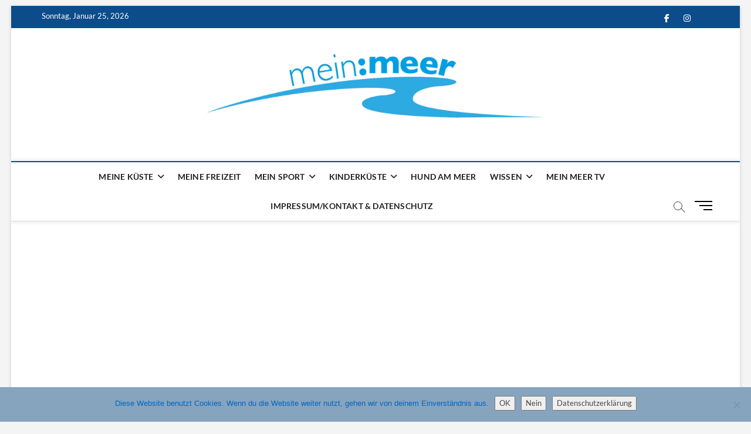

--- FILE ---
content_type: text/html; charset=UTF-8
request_url: https://www.meinmeer.de/category/meine-kueste/europa/spanien/
body_size: 20723
content:
<!DOCTYPE html>
<html lang="de">
<head>
<meta charset="UTF-8" />
<link rel="profile" href="http://gmpg.org/xfn/11" />
<title>Spanien &#8211; Mein Meer &#8211; das Familienmagazin von der Küste</title>
		 		 		 		 		 		 		 		 		 		 		 		 		 		 		 		 		 		 		 		 		 		 		 		 		 		 		 		 		 		 		 		 		 		 		 		 		 		 		 		 		 <meta name='robots' content='max-image-preview:large' />
<link rel='dns-prefetch' href='//www.googletagmanager.com' />
<link rel='dns-prefetch' href='//pagead2.googlesyndication.com' />
<link rel="alternate" type="application/rss+xml" title="Mein Meer - das Familienmagazin von der Küste &raquo; Feed" href="https://www.meinmeer.de/feed/" />
<link rel="alternate" type="application/rss+xml" title="Mein Meer - das Familienmagazin von der Küste &raquo; Kommentar-Feed" href="https://www.meinmeer.de/comments/feed/" />
<script type="text/javascript" id="wpp-js" src="https://www.meinmeer.de/wp-content/plugins/wordpress-popular-posts/assets/js/wpp.min.js?ver=7.3.6" data-sampling="0" data-sampling-rate="100" data-api-url="https://www.meinmeer.de/wp-json/wordpress-popular-posts" data-post-id="0" data-token="9913d3540f" data-lang="0" data-debug="0"></script>
<link rel="alternate" type="application/rss+xml" title="Mein Meer - das Familienmagazin von der Küste &raquo; Kategorie-Feed für Spanien" href="https://www.meinmeer.de/category/meine-kueste/europa/spanien/feed/" />
<style id='wp-img-auto-sizes-contain-inline-css' type='text/css'>
img:is([sizes=auto i],[sizes^="auto," i]){contain-intrinsic-size:3000px 1500px}
/*# sourceURL=wp-img-auto-sizes-contain-inline-css */
</style>
<style id='wp-emoji-styles-inline-css' type='text/css'>

	img.wp-smiley, img.emoji {
		display: inline !important;
		border: none !important;
		box-shadow: none !important;
		height: 1em !important;
		width: 1em !important;
		margin: 0 0.07em !important;
		vertical-align: -0.1em !important;
		background: none !important;
		padding: 0 !important;
	}
/*# sourceURL=wp-emoji-styles-inline-css */
</style>
<style id='wp-block-library-inline-css' type='text/css'>
:root{--wp-block-synced-color:#7a00df;--wp-block-synced-color--rgb:122,0,223;--wp-bound-block-color:var(--wp-block-synced-color);--wp-editor-canvas-background:#ddd;--wp-admin-theme-color:#007cba;--wp-admin-theme-color--rgb:0,124,186;--wp-admin-theme-color-darker-10:#006ba1;--wp-admin-theme-color-darker-10--rgb:0,107,160.5;--wp-admin-theme-color-darker-20:#005a87;--wp-admin-theme-color-darker-20--rgb:0,90,135;--wp-admin-border-width-focus:2px}@media (min-resolution:192dpi){:root{--wp-admin-border-width-focus:1.5px}}.wp-element-button{cursor:pointer}:root .has-very-light-gray-background-color{background-color:#eee}:root .has-very-dark-gray-background-color{background-color:#313131}:root .has-very-light-gray-color{color:#eee}:root .has-very-dark-gray-color{color:#313131}:root .has-vivid-green-cyan-to-vivid-cyan-blue-gradient-background{background:linear-gradient(135deg,#00d084,#0693e3)}:root .has-purple-crush-gradient-background{background:linear-gradient(135deg,#34e2e4,#4721fb 50%,#ab1dfe)}:root .has-hazy-dawn-gradient-background{background:linear-gradient(135deg,#faaca8,#dad0ec)}:root .has-subdued-olive-gradient-background{background:linear-gradient(135deg,#fafae1,#67a671)}:root .has-atomic-cream-gradient-background{background:linear-gradient(135deg,#fdd79a,#004a59)}:root .has-nightshade-gradient-background{background:linear-gradient(135deg,#330968,#31cdcf)}:root .has-midnight-gradient-background{background:linear-gradient(135deg,#020381,#2874fc)}:root{--wp--preset--font-size--normal:16px;--wp--preset--font-size--huge:42px}.has-regular-font-size{font-size:1em}.has-larger-font-size{font-size:2.625em}.has-normal-font-size{font-size:var(--wp--preset--font-size--normal)}.has-huge-font-size{font-size:var(--wp--preset--font-size--huge)}.has-text-align-center{text-align:center}.has-text-align-left{text-align:left}.has-text-align-right{text-align:right}.has-fit-text{white-space:nowrap!important}#end-resizable-editor-section{display:none}.aligncenter{clear:both}.items-justified-left{justify-content:flex-start}.items-justified-center{justify-content:center}.items-justified-right{justify-content:flex-end}.items-justified-space-between{justify-content:space-between}.screen-reader-text{border:0;clip-path:inset(50%);height:1px;margin:-1px;overflow:hidden;padding:0;position:absolute;width:1px;word-wrap:normal!important}.screen-reader-text:focus{background-color:#ddd;clip-path:none;color:#444;display:block;font-size:1em;height:auto;left:5px;line-height:normal;padding:15px 23px 14px;text-decoration:none;top:5px;width:auto;z-index:100000}html :where(.has-border-color){border-style:solid}html :where([style*=border-top-color]){border-top-style:solid}html :where([style*=border-right-color]){border-right-style:solid}html :where([style*=border-bottom-color]){border-bottom-style:solid}html :where([style*=border-left-color]){border-left-style:solid}html :where([style*=border-width]){border-style:solid}html :where([style*=border-top-width]){border-top-style:solid}html :where([style*=border-right-width]){border-right-style:solid}html :where([style*=border-bottom-width]){border-bottom-style:solid}html :where([style*=border-left-width]){border-left-style:solid}html :where(img[class*=wp-image-]){height:auto;max-width:100%}:where(figure){margin:0 0 1em}html :where(.is-position-sticky){--wp-admin--admin-bar--position-offset:var(--wp-admin--admin-bar--height,0px)}@media screen and (max-width:600px){html :where(.is-position-sticky){--wp-admin--admin-bar--position-offset:0px}}

/*# sourceURL=wp-block-library-inline-css */
</style><style id='wp-block-heading-inline-css' type='text/css'>
h1:where(.wp-block-heading).has-background,h2:where(.wp-block-heading).has-background,h3:where(.wp-block-heading).has-background,h4:where(.wp-block-heading).has-background,h5:where(.wp-block-heading).has-background,h6:where(.wp-block-heading).has-background{padding:1.25em 2.375em}h1.has-text-align-left[style*=writing-mode]:where([style*=vertical-lr]),h1.has-text-align-right[style*=writing-mode]:where([style*=vertical-rl]),h2.has-text-align-left[style*=writing-mode]:where([style*=vertical-lr]),h2.has-text-align-right[style*=writing-mode]:where([style*=vertical-rl]),h3.has-text-align-left[style*=writing-mode]:where([style*=vertical-lr]),h3.has-text-align-right[style*=writing-mode]:where([style*=vertical-rl]),h4.has-text-align-left[style*=writing-mode]:where([style*=vertical-lr]),h4.has-text-align-right[style*=writing-mode]:where([style*=vertical-rl]),h5.has-text-align-left[style*=writing-mode]:where([style*=vertical-lr]),h5.has-text-align-right[style*=writing-mode]:where([style*=vertical-rl]),h6.has-text-align-left[style*=writing-mode]:where([style*=vertical-lr]),h6.has-text-align-right[style*=writing-mode]:where([style*=vertical-rl]){rotate:180deg}
/*# sourceURL=https://www.meinmeer.de/wp-includes/blocks/heading/style.min.css */
</style>
<style id='wp-block-embed-inline-css' type='text/css'>
.wp-block-embed.alignleft,.wp-block-embed.alignright,.wp-block[data-align=left]>[data-type="core/embed"],.wp-block[data-align=right]>[data-type="core/embed"]{max-width:360px;width:100%}.wp-block-embed.alignleft .wp-block-embed__wrapper,.wp-block-embed.alignright .wp-block-embed__wrapper,.wp-block[data-align=left]>[data-type="core/embed"] .wp-block-embed__wrapper,.wp-block[data-align=right]>[data-type="core/embed"] .wp-block-embed__wrapper{min-width:280px}.wp-block-cover .wp-block-embed{min-height:240px;min-width:320px}.wp-block-embed{overflow-wrap:break-word}.wp-block-embed :where(figcaption){margin-bottom:1em;margin-top:.5em}.wp-block-embed iframe{max-width:100%}.wp-block-embed__wrapper{position:relative}.wp-embed-responsive .wp-has-aspect-ratio .wp-block-embed__wrapper:before{content:"";display:block;padding-top:50%}.wp-embed-responsive .wp-has-aspect-ratio iframe{bottom:0;height:100%;left:0;position:absolute;right:0;top:0;width:100%}.wp-embed-responsive .wp-embed-aspect-21-9 .wp-block-embed__wrapper:before{padding-top:42.85%}.wp-embed-responsive .wp-embed-aspect-18-9 .wp-block-embed__wrapper:before{padding-top:50%}.wp-embed-responsive .wp-embed-aspect-16-9 .wp-block-embed__wrapper:before{padding-top:56.25%}.wp-embed-responsive .wp-embed-aspect-4-3 .wp-block-embed__wrapper:before{padding-top:75%}.wp-embed-responsive .wp-embed-aspect-1-1 .wp-block-embed__wrapper:before{padding-top:100%}.wp-embed-responsive .wp-embed-aspect-9-16 .wp-block-embed__wrapper:before{padding-top:177.77%}.wp-embed-responsive .wp-embed-aspect-1-2 .wp-block-embed__wrapper:before{padding-top:200%}
/*# sourceURL=https://www.meinmeer.de/wp-includes/blocks/embed/style.min.css */
</style>
<style id='wp-block-paragraph-inline-css' type='text/css'>
.is-small-text{font-size:.875em}.is-regular-text{font-size:1em}.is-large-text{font-size:2.25em}.is-larger-text{font-size:3em}.has-drop-cap:not(:focus):first-letter{float:left;font-size:8.4em;font-style:normal;font-weight:100;line-height:.68;margin:.05em .1em 0 0;text-transform:uppercase}body.rtl .has-drop-cap:not(:focus):first-letter{float:none;margin-left:.1em}p.has-drop-cap.has-background{overflow:hidden}:root :where(p.has-background){padding:1.25em 2.375em}:where(p.has-text-color:not(.has-link-color)) a{color:inherit}p.has-text-align-left[style*="writing-mode:vertical-lr"],p.has-text-align-right[style*="writing-mode:vertical-rl"]{rotate:180deg}
/*# sourceURL=https://www.meinmeer.de/wp-includes/blocks/paragraph/style.min.css */
</style>
<style id='global-styles-inline-css' type='text/css'>
:root{--wp--preset--aspect-ratio--square: 1;--wp--preset--aspect-ratio--4-3: 4/3;--wp--preset--aspect-ratio--3-4: 3/4;--wp--preset--aspect-ratio--3-2: 3/2;--wp--preset--aspect-ratio--2-3: 2/3;--wp--preset--aspect-ratio--16-9: 16/9;--wp--preset--aspect-ratio--9-16: 9/16;--wp--preset--color--black: #000000;--wp--preset--color--cyan-bluish-gray: #abb8c3;--wp--preset--color--white: #ffffff;--wp--preset--color--pale-pink: #f78da7;--wp--preset--color--vivid-red: #cf2e2e;--wp--preset--color--luminous-vivid-orange: #ff6900;--wp--preset--color--luminous-vivid-amber: #fcb900;--wp--preset--color--light-green-cyan: #7bdcb5;--wp--preset--color--vivid-green-cyan: #00d084;--wp--preset--color--pale-cyan-blue: #8ed1fc;--wp--preset--color--vivid-cyan-blue: #0693e3;--wp--preset--color--vivid-purple: #9b51e0;--wp--preset--gradient--vivid-cyan-blue-to-vivid-purple: linear-gradient(135deg,rgb(6,147,227) 0%,rgb(155,81,224) 100%);--wp--preset--gradient--light-green-cyan-to-vivid-green-cyan: linear-gradient(135deg,rgb(122,220,180) 0%,rgb(0,208,130) 100%);--wp--preset--gradient--luminous-vivid-amber-to-luminous-vivid-orange: linear-gradient(135deg,rgb(252,185,0) 0%,rgb(255,105,0) 100%);--wp--preset--gradient--luminous-vivid-orange-to-vivid-red: linear-gradient(135deg,rgb(255,105,0) 0%,rgb(207,46,46) 100%);--wp--preset--gradient--very-light-gray-to-cyan-bluish-gray: linear-gradient(135deg,rgb(238,238,238) 0%,rgb(169,184,195) 100%);--wp--preset--gradient--cool-to-warm-spectrum: linear-gradient(135deg,rgb(74,234,220) 0%,rgb(151,120,209) 20%,rgb(207,42,186) 40%,rgb(238,44,130) 60%,rgb(251,105,98) 80%,rgb(254,248,76) 100%);--wp--preset--gradient--blush-light-purple: linear-gradient(135deg,rgb(255,206,236) 0%,rgb(152,150,240) 100%);--wp--preset--gradient--blush-bordeaux: linear-gradient(135deg,rgb(254,205,165) 0%,rgb(254,45,45) 50%,rgb(107,0,62) 100%);--wp--preset--gradient--luminous-dusk: linear-gradient(135deg,rgb(255,203,112) 0%,rgb(199,81,192) 50%,rgb(65,88,208) 100%);--wp--preset--gradient--pale-ocean: linear-gradient(135deg,rgb(255,245,203) 0%,rgb(182,227,212) 50%,rgb(51,167,181) 100%);--wp--preset--gradient--electric-grass: linear-gradient(135deg,rgb(202,248,128) 0%,rgb(113,206,126) 100%);--wp--preset--gradient--midnight: linear-gradient(135deg,rgb(2,3,129) 0%,rgb(40,116,252) 100%);--wp--preset--font-size--small: 13px;--wp--preset--font-size--medium: 20px;--wp--preset--font-size--large: 36px;--wp--preset--font-size--x-large: 42px;--wp--preset--spacing--20: 0.44rem;--wp--preset--spacing--30: 0.67rem;--wp--preset--spacing--40: 1rem;--wp--preset--spacing--50: 1.5rem;--wp--preset--spacing--60: 2.25rem;--wp--preset--spacing--70: 3.38rem;--wp--preset--spacing--80: 5.06rem;--wp--preset--shadow--natural: 6px 6px 9px rgba(0, 0, 0, 0.2);--wp--preset--shadow--deep: 12px 12px 50px rgba(0, 0, 0, 0.4);--wp--preset--shadow--sharp: 6px 6px 0px rgba(0, 0, 0, 0.2);--wp--preset--shadow--outlined: 6px 6px 0px -3px rgb(255, 255, 255), 6px 6px rgb(0, 0, 0);--wp--preset--shadow--crisp: 6px 6px 0px rgb(0, 0, 0);}:where(.is-layout-flex){gap: 0.5em;}:where(.is-layout-grid){gap: 0.5em;}body .is-layout-flex{display: flex;}.is-layout-flex{flex-wrap: wrap;align-items: center;}.is-layout-flex > :is(*, div){margin: 0;}body .is-layout-grid{display: grid;}.is-layout-grid > :is(*, div){margin: 0;}:where(.wp-block-columns.is-layout-flex){gap: 2em;}:where(.wp-block-columns.is-layout-grid){gap: 2em;}:where(.wp-block-post-template.is-layout-flex){gap: 1.25em;}:where(.wp-block-post-template.is-layout-grid){gap: 1.25em;}.has-black-color{color: var(--wp--preset--color--black) !important;}.has-cyan-bluish-gray-color{color: var(--wp--preset--color--cyan-bluish-gray) !important;}.has-white-color{color: var(--wp--preset--color--white) !important;}.has-pale-pink-color{color: var(--wp--preset--color--pale-pink) !important;}.has-vivid-red-color{color: var(--wp--preset--color--vivid-red) !important;}.has-luminous-vivid-orange-color{color: var(--wp--preset--color--luminous-vivid-orange) !important;}.has-luminous-vivid-amber-color{color: var(--wp--preset--color--luminous-vivid-amber) !important;}.has-light-green-cyan-color{color: var(--wp--preset--color--light-green-cyan) !important;}.has-vivid-green-cyan-color{color: var(--wp--preset--color--vivid-green-cyan) !important;}.has-pale-cyan-blue-color{color: var(--wp--preset--color--pale-cyan-blue) !important;}.has-vivid-cyan-blue-color{color: var(--wp--preset--color--vivid-cyan-blue) !important;}.has-vivid-purple-color{color: var(--wp--preset--color--vivid-purple) !important;}.has-black-background-color{background-color: var(--wp--preset--color--black) !important;}.has-cyan-bluish-gray-background-color{background-color: var(--wp--preset--color--cyan-bluish-gray) !important;}.has-white-background-color{background-color: var(--wp--preset--color--white) !important;}.has-pale-pink-background-color{background-color: var(--wp--preset--color--pale-pink) !important;}.has-vivid-red-background-color{background-color: var(--wp--preset--color--vivid-red) !important;}.has-luminous-vivid-orange-background-color{background-color: var(--wp--preset--color--luminous-vivid-orange) !important;}.has-luminous-vivid-amber-background-color{background-color: var(--wp--preset--color--luminous-vivid-amber) !important;}.has-light-green-cyan-background-color{background-color: var(--wp--preset--color--light-green-cyan) !important;}.has-vivid-green-cyan-background-color{background-color: var(--wp--preset--color--vivid-green-cyan) !important;}.has-pale-cyan-blue-background-color{background-color: var(--wp--preset--color--pale-cyan-blue) !important;}.has-vivid-cyan-blue-background-color{background-color: var(--wp--preset--color--vivid-cyan-blue) !important;}.has-vivid-purple-background-color{background-color: var(--wp--preset--color--vivid-purple) !important;}.has-black-border-color{border-color: var(--wp--preset--color--black) !important;}.has-cyan-bluish-gray-border-color{border-color: var(--wp--preset--color--cyan-bluish-gray) !important;}.has-white-border-color{border-color: var(--wp--preset--color--white) !important;}.has-pale-pink-border-color{border-color: var(--wp--preset--color--pale-pink) !important;}.has-vivid-red-border-color{border-color: var(--wp--preset--color--vivid-red) !important;}.has-luminous-vivid-orange-border-color{border-color: var(--wp--preset--color--luminous-vivid-orange) !important;}.has-luminous-vivid-amber-border-color{border-color: var(--wp--preset--color--luminous-vivid-amber) !important;}.has-light-green-cyan-border-color{border-color: var(--wp--preset--color--light-green-cyan) !important;}.has-vivid-green-cyan-border-color{border-color: var(--wp--preset--color--vivid-green-cyan) !important;}.has-pale-cyan-blue-border-color{border-color: var(--wp--preset--color--pale-cyan-blue) !important;}.has-vivid-cyan-blue-border-color{border-color: var(--wp--preset--color--vivid-cyan-blue) !important;}.has-vivid-purple-border-color{border-color: var(--wp--preset--color--vivid-purple) !important;}.has-vivid-cyan-blue-to-vivid-purple-gradient-background{background: var(--wp--preset--gradient--vivid-cyan-blue-to-vivid-purple) !important;}.has-light-green-cyan-to-vivid-green-cyan-gradient-background{background: var(--wp--preset--gradient--light-green-cyan-to-vivid-green-cyan) !important;}.has-luminous-vivid-amber-to-luminous-vivid-orange-gradient-background{background: var(--wp--preset--gradient--luminous-vivid-amber-to-luminous-vivid-orange) !important;}.has-luminous-vivid-orange-to-vivid-red-gradient-background{background: var(--wp--preset--gradient--luminous-vivid-orange-to-vivid-red) !important;}.has-very-light-gray-to-cyan-bluish-gray-gradient-background{background: var(--wp--preset--gradient--very-light-gray-to-cyan-bluish-gray) !important;}.has-cool-to-warm-spectrum-gradient-background{background: var(--wp--preset--gradient--cool-to-warm-spectrum) !important;}.has-blush-light-purple-gradient-background{background: var(--wp--preset--gradient--blush-light-purple) !important;}.has-blush-bordeaux-gradient-background{background: var(--wp--preset--gradient--blush-bordeaux) !important;}.has-luminous-dusk-gradient-background{background: var(--wp--preset--gradient--luminous-dusk) !important;}.has-pale-ocean-gradient-background{background: var(--wp--preset--gradient--pale-ocean) !important;}.has-electric-grass-gradient-background{background: var(--wp--preset--gradient--electric-grass) !important;}.has-midnight-gradient-background{background: var(--wp--preset--gradient--midnight) !important;}.has-small-font-size{font-size: var(--wp--preset--font-size--small) !important;}.has-medium-font-size{font-size: var(--wp--preset--font-size--medium) !important;}.has-large-font-size{font-size: var(--wp--preset--font-size--large) !important;}.has-x-large-font-size{font-size: var(--wp--preset--font-size--x-large) !important;}
/*# sourceURL=global-styles-inline-css */
</style>

<style id='classic-theme-styles-inline-css' type='text/css'>
/*! This file is auto-generated */
.wp-block-button__link{color:#fff;background-color:#32373c;border-radius:9999px;box-shadow:none;text-decoration:none;padding:calc(.667em + 2px) calc(1.333em + 2px);font-size:1.125em}.wp-block-file__button{background:#32373c;color:#fff;text-decoration:none}
/*# sourceURL=/wp-includes/css/classic-themes.min.css */
</style>
<link rel='stylesheet' id='cookie-notice-front-css' href='https://www.meinmeer.de/wp-content/plugins/cookie-notice/css/front.min.css?ver=2.5.11' type='text/css' media='all' />
<link rel='stylesheet' id='ssb-front-css-css' href='https://www.meinmeer.de/wp-content/plugins/simple-social-buttons/assets/css/front.css?ver=6.2.0' type='text/css' media='all' />
<link rel='stylesheet' id='wordpress-popular-posts-css-css' href='https://www.meinmeer.de/wp-content/plugins/wordpress-popular-posts/assets/css/wpp.css?ver=7.3.6' type='text/css' media='all' />
<link rel='stylesheet' id='magbook-style-css' href='https://www.meinmeer.de/wp-content/themes/magbook/style.css?ver=6.9' type='text/css' media='all' />
<style id='magbook-style-inline-css' type='text/css'>
/* Logo for high resolution screen(Use 2X size image) */
		.custom-logo-link .custom-logo {
			height: 80px;
			width: auto;
		}

		.top-logo-title .custom-logo-link {
			display: inline-block;
		}

		.top-logo-title .custom-logo {
			height: auto;
			width: 50%;
		}

		.top-logo-title #site-detail {
			display: block;
			text-align: center;
		}
		.side-menu-wrap .custom-logo {
			height: auto;
			width:100%;
		}

		@media only screen and (max-width: 767px) { 
			.top-logo-title .custom-logo-link .custom-logo {
				width: 60%;
			}
		}

		@media only screen and (max-width: 480px) { 
			.top-logo-title .custom-logo-link .custom-logo {
				width: 80%;
			}
		}
			/* Hide Category */
			.entry-meta .cats-links,
			.box-layout-1 .cat-box-primary .cat-box-text .cats-links,
			.widget-cat-box-2 .post:nth-child(2) .cats-links,
			.main-slider .no-slider .slides li:first-child .slider-text-content .cats-links {
				display: none;
				visibility: hidden;
			}
		#site-branding #site-title, #site-branding #site-description{
			clip: rect(1px, 1px, 1px, 1px);
			position: absolute;
		}
/*# sourceURL=magbook-style-inline-css */
</style>
<link rel='stylesheet' id='font-awesome-css' href='https://www.meinmeer.de/wp-content/themes/magbook/assets/font-awesome/css/all.min.css?ver=6.9' type='text/css' media='all' />
<link rel='stylesheet' id='magbook-responsive-css' href='https://www.meinmeer.de/wp-content/themes/magbook/css/responsive.css?ver=6.9' type='text/css' media='all' />
<link rel='stylesheet' id='magbook-google-fonts-css' href='https://www.meinmeer.de/wp-content/fonts/2434e6e1da8ed9fd80d5f5ea01157bd1.css?ver=6.9' type='text/css' media='all' />
<script type="text/javascript" src="https://www.meinmeer.de/wp-includes/js/jquery/jquery.min.js?ver=3.7.1" id="jquery-core-js"></script>
<script type="text/javascript" src="https://www.meinmeer.de/wp-includes/js/jquery/jquery-migrate.min.js?ver=3.4.1" id="jquery-migrate-js"></script>

<!-- Google Tag (gtac.js) durch Site-Kit hinzugefügt -->
<!-- Von Site Kit hinzugefügtes Google-Analytics-Snippet -->
<script type="text/javascript" src="https://www.googletagmanager.com/gtag/js?id=GT-WBZ5RLN" id="google_gtagjs-js" async></script>
<script type="text/javascript" id="google_gtagjs-js-after">
/* <![CDATA[ */
window.dataLayer = window.dataLayer || [];function gtag(){dataLayer.push(arguments);}
gtag("set","linker",{"domains":["www.meinmeer.de"]});
gtag("js", new Date());
gtag("set", "developer_id.dZTNiMT", true);
gtag("config", "GT-WBZ5RLN");
//# sourceURL=google_gtagjs-js-after
/* ]]> */
</script>
<link rel="https://api.w.org/" href="https://www.meinmeer.de/wp-json/" /><link rel="alternate" title="JSON" type="application/json" href="https://www.meinmeer.de/wp-json/wp/v2/categories/412" /><link rel="EditURI" type="application/rsd+xml" title="RSD" href="https://www.meinmeer.de/xmlrpc.php?rsd" />
<meta name="generator" content="WordPress 6.9" />
<meta name="generator" content="Site Kit by Google 1.170.0" /> <style media="screen">

		.simplesocialbuttons.simplesocialbuttons_inline .ssb-fb-like, .simplesocialbuttons.simplesocialbuttons_inline amp-facebook-like {
	  margin: ;
	}
		 /*inline margin*/
	
	
	
	
	
		.simplesocialbuttons.simplesocialbuttons_inline.simplesocial-round-icon button{
	  margin: ;
	}

	
			 /*margin-digbar*/

	
	
	
	
	
	
	
</style>

<!-- Open Graph Meta Tags generated by Simple Social Buttons 6.2.0 -->
<meta property="og:title" content="Búger &#8211; Von Mallorquiner, Models und der Suche nach der Mapa - Mein Meer - das Familienmagazin von der Küste" />
<meta property="og:type" content="website" />
<meta property="og:description" content="Die Frau r&uuml;ckt mit dem Zeigefinger die gro&szlig;e Barbra-Streisand-Brille auf der Nase zurecht, zieht eine Schublade auf, w&uuml;hlt sich durch den Bl&auml;tterstapel einer Ablage, steht auf und schlurft zu einem alterschwachen Regal in der Ecke. Suchend fliegt ihr Blick &uuml;ber die einzelnen Regalb&ouml;den, dann sch&uuml;ttelt sie die braunen Locken. &bdquo;Momentito&ldquo;, sagt sie, geht durch die verglaste Schwingt&uuml;r und die Treppe&hellip;" />
<meta property="og:url" content="https://www.meinmeer.de/buger-von-mallorquiner-models-und-der-suche-nach-der-mapa/" />
<meta property="og:site_name" content="Mein Meer - das Familienmagazin von der Küste" />
<meta property="og:image" content="https://www.meinmeer.de/wp-content/uploads/2020/04/buger-1.jpg" />
<meta name="twitter:card" content="summary_large_image" />
<meta name="twitter:description" content="Die Frau r&uuml;ckt mit dem Zeigefinger die gro&szlig;e Barbra-Streisand-Brille auf der Nase zurecht, zieht eine Schublade auf, w&uuml;hlt sich durch den Bl&auml;tterstapel einer Ablage, steht auf und schlurft zu einem alterschwachen Regal in der Ecke. Suchend fliegt ihr Blick &uuml;ber die einzelnen Regalb&ouml;den, dann sch&uuml;ttelt sie die braunen Locken. &bdquo;Momentito&ldquo;, sagt sie, geht durch die verglaste Schwingt&uuml;r und die Treppe&hellip;" />
<meta name="twitter:title" content="Búger &#8211; Von Mallorquiner, Models und der Suche nach der Mapa - Mein Meer - das Familienmagazin von der Küste" />
<meta property="twitter:image" content="https://www.meinmeer.de/wp-content/uploads/2020/04/buger-1.jpg" />
<script type="text/javascript">
(function(url){
	if(/(?:Chrome\/26\.0\.1410\.63 Safari\/537\.31|WordfenceTestMonBot)/.test(navigator.userAgent)){ return; }
	var addEvent = function(evt, handler) {
		if (window.addEventListener) {
			document.addEventListener(evt, handler, false);
		} else if (window.attachEvent) {
			document.attachEvent('on' + evt, handler);
		}
	};
	var removeEvent = function(evt, handler) {
		if (window.removeEventListener) {
			document.removeEventListener(evt, handler, false);
		} else if (window.detachEvent) {
			document.detachEvent('on' + evt, handler);
		}
	};
	var evts = 'contextmenu dblclick drag dragend dragenter dragleave dragover dragstart drop keydown keypress keyup mousedown mousemove mouseout mouseover mouseup mousewheel scroll'.split(' ');
	var logHuman = function() {
		if (window.wfLogHumanRan) { return; }
		window.wfLogHumanRan = true;
		var wfscr = document.createElement('script');
		wfscr.type = 'text/javascript';
		wfscr.async = true;
		wfscr.src = url + '&r=' + Math.random();
		(document.getElementsByTagName('head')[0]||document.getElementsByTagName('body')[0]).appendChild(wfscr);
		for (var i = 0; i < evts.length; i++) {
			removeEvent(evts[i], logHuman);
		}
	};
	for (var i = 0; i < evts.length; i++) {
		addEvent(evts[i], logHuman);
	}
})('//www.meinmeer.de/?wordfence_lh=1&hid=4F055CA9D1D2F89B135BB01953A27114');
</script>            <style id="wpp-loading-animation-styles">@-webkit-keyframes bgslide{from{background-position-x:0}to{background-position-x:-200%}}@keyframes bgslide{from{background-position-x:0}to{background-position-x:-200%}}.wpp-widget-block-placeholder,.wpp-shortcode-placeholder{margin:0 auto;width:60px;height:3px;background:#dd3737;background:linear-gradient(90deg,#dd3737 0%,#571313 10%,#dd3737 100%);background-size:200% auto;border-radius:3px;-webkit-animation:bgslide 1s infinite linear;animation:bgslide 1s infinite linear}</style>
            	<meta name="viewport" content="width=device-width" />
	
<!-- Durch Site Kit hinzugefügte Google AdSense Metatags -->
<meta name="google-adsense-platform-account" content="ca-host-pub-2644536267352236">
<meta name="google-adsense-platform-domain" content="sitekit.withgoogle.com">
<!-- Beende durch Site Kit hinzugefügte Google AdSense Metatags -->

<!-- Von Site Kit hinzugefügtes Google-AdSense-Snippet -->
<script type="text/javascript" async="async" src="https://pagead2.googlesyndication.com/pagead/js/adsbygoogle.js?client=ca-pub-4483064381517153&amp;host=ca-host-pub-2644536267352236" crossorigin="anonymous"></script>

<!-- Ende des von Site Kit hinzugefügten Google-AdSense-Snippets -->
<link rel="icon" href="https://www.meinmeer.de/wp-content/uploads/2020/05/cropped-icon_meinmeer-32x32.jpg" sizes="32x32" />
<link rel="icon" href="https://www.meinmeer.de/wp-content/uploads/2020/05/cropped-icon_meinmeer-192x192.jpg" sizes="192x192" />
<link rel="apple-touch-icon" href="https://www.meinmeer.de/wp-content/uploads/2020/05/cropped-icon_meinmeer-180x180.jpg" />
<meta name="msapplication-TileImage" content="https://www.meinmeer.de/wp-content/uploads/2020/05/cropped-icon_meinmeer-270x270.jpg" />
</head>
<body class="archive category category-spanien category-412 wp-custom-logo wp-embed-responsive wp-theme-magbook cookies-not-set metaslider-plugin boxed-layout two-column-blog n-sld top-logo-title">
	<div id="page" class="site">
	<a class="skip-link screen-reader-text" href="#site-content-contain">Skip to content</a>
	<!-- Masthead ============================================= -->
	<header id="masthead" class="site-header" role="banner">
		<div class="header-wrap">
						<!-- Top Header============================================= -->
			<div class="top-header">

									<div class="top-bar">
						<div class="wrap">
															<div class="top-bar-date">
									<span>Sonntag, Januar 25, 2026</span>
								</div>
							<div class="header-social-block">	<div class="social-links clearfix">
	<ul><li id="menu-item-196" class="menu-item menu-item-type-custom menu-item-object-custom menu-item-196"><a href="https://www.facebook.com/meinmeer/"><span class="screen-reader-text">facebook</span></a></li>
<li id="menu-item-201" class="menu-item menu-item-type-custom menu-item-object-custom menu-item-201"><a href="https://www.instagram.com/kuestenreporter/"><span class="screen-reader-text">instagram</span></a></li>
<li id="menu-item-2937" class="menu-item menu-item-type-custom menu-item-object-custom menu-item-2937"><a href="https://www.pinterest.de/annewimber/beaches/"><span class="screen-reader-text">pinterest</span></a></li>
</ul>	</div><!-- end .social-links -->
	</div><!-- end .header-social-block -->
						</div> <!-- end .wrap -->
					</div> <!-- end .top-bar -->
				
				<!-- Main Header============================================= -->
				<div class="logo-bar"> <div class="wrap"> <div id="site-branding"><a href="https://www.meinmeer.de/" class="custom-logo-link" rel="home"><img width="2545" height="606" src="https://www.meinmeer.de/wp-content/uploads/2021/02/cropped-cropped-cropped-meinmeer_logo_4-scaled-2-1.jpg" class="custom-logo" alt="Mein Meer &#8211; das Familienmagazin von der Küste" decoding="async" fetchpriority="high" srcset="https://www.meinmeer.de/wp-content/uploads/2021/02/cropped-cropped-cropped-meinmeer_logo_4-scaled-2-1.jpg 2545w, https://www.meinmeer.de/wp-content/uploads/2021/02/cropped-cropped-cropped-meinmeer_logo_4-scaled-2-1-300x71.jpg 300w, https://www.meinmeer.de/wp-content/uploads/2021/02/cropped-cropped-cropped-meinmeer_logo_4-scaled-2-1-1024x244.jpg 1024w, https://www.meinmeer.de/wp-content/uploads/2021/02/cropped-cropped-cropped-meinmeer_logo_4-scaled-2-1-768x183.jpg 768w, https://www.meinmeer.de/wp-content/uploads/2021/02/cropped-cropped-cropped-meinmeer_logo_4-scaled-2-1-1536x366.jpg 1536w, https://www.meinmeer.de/wp-content/uploads/2021/02/cropped-cropped-cropped-meinmeer_logo_4-scaled-2-1-2048x488.jpg 2048w" sizes="(max-width: 2545px) 100vw, 2545px" /></a><div id="site-detail"> <h2 id="site-title"> 				<a href="https://www.meinmeer.de/" title="Mein Meer &#8211; das Familienmagazin von der Küste" rel="home"> Mein Meer &#8211; das Familienmagazin von der Küste </a>
				 </h2> <!-- end .site-title --> 	
		</div></div>		</div><!-- end .wrap -->
	</div><!-- end .logo-bar -->


				<div id="sticky-header" class="clearfix">
					<div class="wrap">
						<div class="main-header clearfix">

							<!-- Main Nav ============================================= -->
									<div id="site-branding">
			<a href="https://www.meinmeer.de/" class="custom-logo-link" rel="home"><img width="2545" height="606" src="https://www.meinmeer.de/wp-content/uploads/2021/02/cropped-cropped-cropped-meinmeer_logo_4-scaled-2-1.jpg" class="custom-logo" alt="Mein Meer &#8211; das Familienmagazin von der Küste" decoding="async" srcset="https://www.meinmeer.de/wp-content/uploads/2021/02/cropped-cropped-cropped-meinmeer_logo_4-scaled-2-1.jpg 2545w, https://www.meinmeer.de/wp-content/uploads/2021/02/cropped-cropped-cropped-meinmeer_logo_4-scaled-2-1-300x71.jpg 300w, https://www.meinmeer.de/wp-content/uploads/2021/02/cropped-cropped-cropped-meinmeer_logo_4-scaled-2-1-1024x244.jpg 1024w, https://www.meinmeer.de/wp-content/uploads/2021/02/cropped-cropped-cropped-meinmeer_logo_4-scaled-2-1-768x183.jpg 768w, https://www.meinmeer.de/wp-content/uploads/2021/02/cropped-cropped-cropped-meinmeer_logo_4-scaled-2-1-1536x366.jpg 1536w, https://www.meinmeer.de/wp-content/uploads/2021/02/cropped-cropped-cropped-meinmeer_logo_4-scaled-2-1-2048x488.jpg 2048w" sizes="(max-width: 2545px) 100vw, 2545px" /></a>		</div> <!-- end #site-branding -->
									<nav id="site-navigation" class="main-navigation clearfix" role="navigation" aria-label="Main Menu">
																
									<button class="menu-toggle" type="button" aria-controls="primary-menu" aria-expanded="false">
										<span class="line-bar"></span>
									</button><!-- end .menu-toggle -->
									<ul id="primary-menu" class="menu nav-menu"><li id="menu-item-27" class="menu-item menu-item-type-taxonomy menu-item-object-category current-category-ancestor menu-item-has-children menu-item-27 cl-3"><a href="https://www.meinmeer.de/category/meine-kueste/">Meine Küste</a>
<ul class="sub-menu">
	<li id="menu-item-272" class="menu-item menu-item-type-taxonomy menu-item-object-category menu-item-272 cl-79"><a href="https://www.meinmeer.de/category/meine-kueste/strandbesuch/">Strandbesuch</a></li>
	<li id="menu-item-4182" class="menu-item menu-item-type-taxonomy menu-item-object-category menu-item-4182 cl-978"><a href="https://www.meinmeer.de/category/meine-kueste/uebernachtet/">Übernachtet</a></li>
	<li id="menu-item-3175" class="menu-item menu-item-type-taxonomy menu-item-object-category menu-item-3175 cl-822"><a href="https://www.meinmeer.de/category/mitgebracht/">Mitgebracht</a></li>
	<li id="menu-item-1809" class="menu-item menu-item-type-taxonomy menu-item-object-category menu-item-1809 cl-63"><a href="https://www.meinmeer.de/category/meine-kueste/nordsee/">Nordsee</a></li>
	<li id="menu-item-1815" class="menu-item menu-item-type-taxonomy menu-item-object-category menu-item-1815 cl-522"><a href="https://www.meinmeer.de/category/meine-kueste/ostsee/">Ostsee</a></li>
	<li id="menu-item-1808" class="menu-item menu-item-type-taxonomy menu-item-object-category menu-item-1808 cl-14"><a href="https://www.meinmeer.de/category/meine-kueste/staedte-mit-meerblick/">Städte mit Meerblick</a></li>
	<li id="menu-item-136" class="menu-item menu-item-type-taxonomy menu-item-object-category current-category-ancestor menu-item-has-children menu-item-136 cl-39"><a href="https://www.meinmeer.de/category/meine-kueste/europa/">Europa</a>
	<ul class="sub-menu">
		<li id="menu-item-845" class="menu-item menu-item-type-taxonomy menu-item-object-category menu-item-845 cl-194"><a href="https://www.meinmeer.de/category/meine-kueste/europa/daenemark/">Dänemark</a></li>
		<li id="menu-item-542" class="menu-item menu-item-type-taxonomy menu-item-object-category menu-item-542 cl-141"><a href="https://www.meinmeer.de/category/meine-kueste/europa/deutschland/">Deutschland</a></li>
		<li id="menu-item-137" class="menu-item menu-item-type-taxonomy menu-item-object-category menu-item-137 cl-40"><a href="https://www.meinmeer.de/category/meine-kueste/europa/england/">England</a></li>
		<li id="menu-item-552" class="menu-item menu-item-type-taxonomy menu-item-object-category menu-item-552 cl-149"><a href="https://www.meinmeer.de/category/meine-kueste/europa/frankreich/">Frankreich</a></li>
		<li id="menu-item-245" class="menu-item menu-item-type-taxonomy menu-item-object-category menu-item-245 cl-70"><a href="https://www.meinmeer.de/category/meine-kueste/europa/niederlande/">Niederlande</a></li>
		<li id="menu-item-543" class="menu-item menu-item-type-taxonomy menu-item-object-category menu-item-543 cl-142"><a href="https://www.meinmeer.de/category/meine-kueste/europa/norwegen/">Norwegen</a></li>
	</ul>
</li>
	<li id="menu-item-1810" class="menu-item menu-item-type-taxonomy menu-item-object-category menu-item-1810 cl-521"><a href="https://www.meinmeer.de/category/meine-kueste/inseln/">Inseln</a></li>
	<li id="menu-item-1708" class="menu-item menu-item-type-taxonomy menu-item-object-category menu-item-has-children menu-item-1708 cl-495"><a href="https://www.meinmeer.de/category/meine-kueste/nordamerika/">Nordamerika</a>
	<ul class="sub-menu">
		<li id="menu-item-4161" class="menu-item menu-item-type-taxonomy menu-item-object-category menu-item-4161 cl-968"><a href="https://www.meinmeer.de/category/meine-kueste/nordamerika/maine/">Maine</a></li>
		<li id="menu-item-4162" class="menu-item menu-item-type-taxonomy menu-item-object-category menu-item-4162 cl-964"><a href="https://www.meinmeer.de/category/meine-kueste/nordamerika/massachusetts/">Massachusetts</a></li>
		<li id="menu-item-1709" class="menu-item menu-item-type-taxonomy menu-item-object-category menu-item-1709 cl-496"><a href="https://www.meinmeer.de/category/meine-kueste/nordamerika/rhode-island/">Rhode Island</a></li>
	</ul>
</li>
</ul>
</li>
<li id="menu-item-26" class="menu-item menu-item-type-taxonomy menu-item-object-category menu-item-26 cl-4"><a href="https://www.meinmeer.de/category/meine-freizeit/">Meine Freizeit</a></li>
<li id="menu-item-25" class="menu-item menu-item-type-taxonomy menu-item-object-category menu-item-has-children menu-item-25 cl-5"><a href="https://www.meinmeer.de/category/mein-sport/">Mein Sport</a>
<ul class="sub-menu">
	<li id="menu-item-1814" class="menu-item menu-item-type-taxonomy menu-item-object-category menu-item-1814 cl-518"><a href="https://www.meinmeer.de/category/mein-sport/wassersport/">Wassersport</a></li>
	<li id="menu-item-1813" class="menu-item menu-item-type-taxonomy menu-item-object-category menu-item-1813 cl-519"><a href="https://www.meinmeer.de/category/mein-sport/wandern/">Wandern</a></li>
	<li id="menu-item-1812" class="menu-item menu-item-type-taxonomy menu-item-object-category menu-item-1812 cl-520"><a href="https://www.meinmeer.de/category/mein-sport/radfahrer/">Radfahren</a></li>
</ul>
</li>
<li id="menu-item-87" class="menu-item menu-item-type-taxonomy menu-item-object-category menu-item-has-children menu-item-87 cl-7"><a href="https://www.meinmeer.de/category/kinderkueste/">Kinderküste</a>
<ul class="sub-menu">
	<li id="menu-item-329" class="menu-item menu-item-type-taxonomy menu-item-object-category menu-item-329 cl-108"><a href="https://www.meinmeer.de/category/basteln-mit-strandgut/">Basteln mit Strandgut</a></li>
	<li id="menu-item-547" class="menu-item menu-item-type-taxonomy menu-item-object-category menu-item-547 cl-147"><a href="https://www.meinmeer.de/category/kinderkueste/kunst-kultur/">Kunst &amp; Kultur</a></li>
	<li id="menu-item-546" class="menu-item menu-item-type-taxonomy menu-item-object-category menu-item-546 cl-148"><a href="https://www.meinmeer.de/category/kinderkueste/strand-meer/">Strand &amp; Meer</a></li>
</ul>
</li>
<li id="menu-item-3047" class="menu-item menu-item-type-taxonomy menu-item-object-category menu-item-3047 cl-720"><a href="https://www.meinmeer.de/category/hund-am-meer/">Hund am Meer</a></li>
<li id="menu-item-158" class="menu-item menu-item-type-taxonomy menu-item-object-category menu-item-has-children menu-item-158 cl-62"><a href="https://www.meinmeer.de/category/wissen/">Wissen</a>
<ul class="sub-menu">
	<li id="menu-item-2145" class="menu-item menu-item-type-taxonomy menu-item-object-category menu-item-2145 cl-586"><a href="https://www.meinmeer.de/category/wissen/meer-menschen/">Menschen am Meer</a></li>
	<li id="menu-item-2538" class="menu-item menu-item-type-taxonomy menu-item-object-category menu-item-2538 cl-635"><a href="https://www.meinmeer.de/category/wissen/spielen-lesen/">Spielen &amp; Lesen</a></li>
	<li id="menu-item-2454" class="menu-item menu-item-type-taxonomy menu-item-object-category menu-item-2454 cl-619"><a href="https://www.meinmeer.de/category/wissen/strandfund/">Strandfund</a></li>
</ul>
</li>
<li id="menu-item-2144" class="menu-item menu-item-type-taxonomy menu-item-object-category menu-item-2144 cl-96"><a href="https://www.meinmeer.de/category/videos/">Mein Meer TV</a></li>
<li id="menu-item-2271" class="menu-item menu-item-type-post_type menu-item-object-page menu-item-privacy-policy menu-item-2271"><a rel="privacy-policy" href="https://www.meinmeer.de/impressumkontakt/">Impressum/Kontakt &#038; Datenschutz</a></li>
</ul>								</nav> <!-- end #site-navigation -->
															<button id="search-toggle" type="button" class="header-search" type="button"></button>
								<div id="search-box" class="clearfix">
									<form class="search-form" action="https://www.meinmeer.de/" method="get">
			<label class="screen-reader-text">Suche</label>
		<input type="search" name="s" class="search-field" placeholder="Suche" autocomplete="off" />
		<button type="submit" class="search-submit"><i class="fa-solid fa-magnifying-glass"></i></button>
</form> <!-- end .search-form -->								</div>  <!-- end #search-box -->
																<button class="show-menu-toggle" type="button">			
										<span class="sn-text">Menu Button</span>
										<span class="bars"></span>
								  	</button>
						  	
						</div><!-- end .main-header -->
					</div> <!-- end .wrap -->
				</div><!-- end #sticky-header -->

							</div><!-- end .top-header -->
								<aside class="side-menu-wrap" role="complementary" aria-label="Side Sidebar">
						<div class="side-menu">
					  		<button class="hide-menu-toggle" type="button">		
								<span class="bars"></span>
						  	</button>

									<div id="site-branding">
			<a href="https://www.meinmeer.de/" class="custom-logo-link" rel="home"><img width="2545" height="606" src="https://www.meinmeer.de/wp-content/uploads/2021/02/cropped-cropped-cropped-meinmeer_logo_4-scaled-2-1.jpg" class="custom-logo" alt="Mein Meer &#8211; das Familienmagazin von der Küste" decoding="async" srcset="https://www.meinmeer.de/wp-content/uploads/2021/02/cropped-cropped-cropped-meinmeer_logo_4-scaled-2-1.jpg 2545w, https://www.meinmeer.de/wp-content/uploads/2021/02/cropped-cropped-cropped-meinmeer_logo_4-scaled-2-1-300x71.jpg 300w, https://www.meinmeer.de/wp-content/uploads/2021/02/cropped-cropped-cropped-meinmeer_logo_4-scaled-2-1-1024x244.jpg 1024w, https://www.meinmeer.de/wp-content/uploads/2021/02/cropped-cropped-cropped-meinmeer_logo_4-scaled-2-1-768x183.jpg 768w, https://www.meinmeer.de/wp-content/uploads/2021/02/cropped-cropped-cropped-meinmeer_logo_4-scaled-2-1-1536x366.jpg 1536w, https://www.meinmeer.de/wp-content/uploads/2021/02/cropped-cropped-cropped-meinmeer_logo_4-scaled-2-1-2048x488.jpg 2048w" sizes="(max-width: 2545px) 100vw, 2545px" /></a>		</div> <!-- end #site-branding -->
								<nav class="side-nav-wrap" role="navigation" aria-label="Sidebar Menu">
															</nav><!-- end .side-nav-wrap -->
								<div class="social-links clearfix">
	<ul><li class="menu-item menu-item-type-custom menu-item-object-custom menu-item-196"><a href="https://www.facebook.com/meinmeer/"><span class="screen-reader-text">facebook</span></a></li>
<li class="menu-item menu-item-type-custom menu-item-object-custom menu-item-201"><a href="https://www.instagram.com/kuestenreporter/"><span class="screen-reader-text">instagram</span></a></li>
<li class="menu-item menu-item-type-custom menu-item-object-custom menu-item-2937"><a href="https://www.pinterest.de/annewimber/beaches/"><span class="screen-reader-text">pinterest</span></a></li>
</ul>	</div><!-- end .social-links -->
	<div class="side-widget-tray"><section id="block-6" class="widget widget_block">
<figure class="wp-block-embed is-type-video is-provider-youtube wp-block-embed-youtube wp-embed-aspect-16-9 wp-has-aspect-ratio"><div class="wp-block-embed__wrapper">
<iframe title="36H_Helgoland_mit_Kindern" width="790" height="444" src="https://www.youtube.com/embed/uWIw4PJqAVc?feature=oembed" frameborder="0" allow="accelerometer; autoplay; clipboard-write; encrypted-media; gyroscope; picture-in-picture" allowfullscreen></iframe>
</div></figure>
</section><!-- Category Box Widget ============================================= --><section id="magbook_category_box_widgets-1" class="widget widget-cat-box">						<div class="box-layout-3">
							<div class="cat-box-wrap clearfix">
									</div>
				<!-- end .cat-box-wrap -->
			</div>
			<!-- end .box-layout-1 -->
	</section><!-- end .widget-cat-box --></div> <!-- end .side-widget-tray -->						</div><!-- end .side-menu -->
					</aside><!-- end .side-menu-wrap -->
						</div><!-- end .header-wrap -->

		<!-- Breaking News ============================================= -->
		
		<!-- Main Slider ============================================= -->
			</header> <!-- end #masthead -->

	<!-- Main Page Start ============================================= -->
	<div id="site-content-contain" class="site-content-contain">
		<div id="content" class="site-content">
				<div class="wrap">
	<div id="primary" class="content-area">
		<main id="main" class="site-main" role="main">
							<header class="page-header">
					<h1 class="page-title">Kategorie: <span>Spanien</span></h1>				</header><!-- .page-header -->
				<article id="post-518" class="post-518 post type-post status-publish format-standard has-post-thumbnail hentry category-spanien tag-buger tag-fahrradtourismus tag-ferienwohnungen tag-mallorca tag-palma tag-radfahren tag-sant-pere">
					<div class="post-image-content">
				<figure class="post-featured-image">
					<a href="https://www.meinmeer.de/buger-von-mallorquiner-models-und-der-suche-nach-der-mapa/" title="Búger &#8211; Von Mallorquiner, Models und der Suche nach der Mapa">
					<img width="820" height="480" src="https://www.meinmeer.de/wp-content/uploads/2020/04/buger-1-820x480.jpg" class="attachment-magbook-featured-blog size-magbook-featured-blog wp-post-image" alt="" decoding="async" />					</a>
				</figure><!-- end.post-featured-image  -->
			</div><!-- end.post-image-content -->
					<header class="entry-header">
								<h2 class="entry-title"> <a href="https://www.meinmeer.de/buger-von-mallorquiner-models-und-der-suche-nach-der-mapa/" title="Búger &#8211; Von Mallorquiner, Models und der Suche nach der Mapa"> Búger &#8211; Von Mallorquiner, Models und der Suche nach der Mapa </a> </h2> <!-- end.entry-title -->

							</header><!-- end .entry-header -->
			<div class="entry-content">
				<p>Die Frau r&uuml;ckt mit dem Zeigefinger die gro&szlig;e Barbra-Streisand-Brille auf der Nase zurecht, zieht eine Schublade auf, w&uuml;hlt sich durch den Bl&auml;tterstapel einer Ablage, steht auf und schlurft zu einem alterschwachen Regal in der Ecke. Suchend fliegt ihr Blick &uuml;ber&hellip; </p>
					<a href="https://www.meinmeer.de/buger-von-mallorquiner-models-und-der-suche-nach-der-mapa/" class="more-link">Lesen<span class="screen-reader-text"> Búger &#8211; Von Mallorquiner, Models und der Suche nach der Mapa</span></a><!-- wp-default -->
								</div> <!-- end .entry-content -->
					</article><!-- end .post -->	<article id="post-3207" class="post-3207 post type-post status-publish format-standard has-post-thumbnail hentry category-spanien tag-bon-sol tag-mallorca">
					<div class="post-image-content">
				<figure class="post-featured-image">
					<a href="https://www.meinmeer.de/uebernachtet-luxushotel-mit-einem-hauch-von-oeko/" title="Übernachtet: Luxushotel mit einem Hauch von Öko">
					<img width="820" height="480" src="https://www.meinmeer.de/wp-content/uploads/2021/09/bonsol1-820x480.jpg" class="attachment-magbook-featured-blog size-magbook-featured-blog wp-post-image" alt="" decoding="async" />					</a>
				</figure><!-- end.post-featured-image  -->
			</div><!-- end.post-image-content -->
					<header class="entry-header">
								<h2 class="entry-title"> <a href="https://www.meinmeer.de/uebernachtet-luxushotel-mit-einem-hauch-von-oeko/" title="Übernachtet: Luxushotel mit einem Hauch von Öko"> Übernachtet: Luxushotel mit einem Hauch von Öko </a> </h2> <!-- end.entry-title -->

							</header><!-- end .entry-header -->
			<div class="entry-content">
				<p>Es ist kaum zu glauben, aber zwischen all den schicken Villen und dicht bebauten Apartmenthäusern, die sich an die Hänge von Illetas schmiegen, versteckt sich ein Kleinod der Hotelkultur. Das Hotel Bonsol Resort &#038; Spa liegt nur gut 30 Minuten vom Flughafen Palma de Mallorca entfernt. </p>
					<a href="https://www.meinmeer.de/uebernachtet-luxushotel-mit-einem-hauch-von-oeko/" class="more-link">Lesen<span class="screen-reader-text"> Übernachtet: Luxushotel mit einem Hauch von Öko</span></a><!-- wp-default -->
								</div> <!-- end .entry-content -->
					</article><!-- end .post -->		</main><!-- end #main -->
		
	</div> <!-- #primary -->

<aside id="secondary" class="widget-area" role="complementary" aria-label="Side Sidebar">
    <aside id="search-5" class="widget widget_search"><form class="search-form" action="https://www.meinmeer.de/" method="get">
			<label class="screen-reader-text">Suche</label>
		<input type="search" name="s" class="search-field" placeholder="Suche" autocomplete="off" />
		<button type="submit" class="search-submit"><i class="fa-solid fa-magnifying-glass"></i></button>
</form> <!-- end .search-form --></aside><!-- Category Box Widget Two Layout-1 ============================================= --><aside id="magbook_category_box_two_column_widgets-1" class="widget widget-cat-box-2">
		
			<div class="box-two-layout-1">
				<div class="cat-box-two-wrap clearfix">
					<div class="widget widget-cat-box-left">
													<h2 class="widget-title">
																	<span>Mein Meer TV</span>
															</h2>
						<div class="cat-box-two-primary">							<article id="post-2563" class="post-2563 post type-post status-publish format-standard has-post-thumbnail hentry category-36stundenin category-inseln category-kinderkueste category-nordsee category-videos tag-36-stunden tag-duene tag-familienurlaub tag-helgoland tag-hochseeinsel tag-knieper tag-lange-anna tag-leuchtturm tag-nordsee tag-seehunde tag-urlaub-mit-kindern">
																	<div class="cat-box-two-image">
										<figure class="post-featured-image">
											<a title="Helgoland: Zwei Tage mit Kindern auf der Hochseeinsel" href="https://www.meinmeer.de/helgoland-zwei-tage-mit-kindern-auf-der-hochseeinsel/"><img width="700" height="394" src="https://www.meinmeer.de/wp-content/uploads/2021/03/Bild_Film_Helgoland.jpg" class="attachment-magbook-featured-image size-magbook-featured-image wp-post-image" alt="" decoding="async" loading="lazy" srcset="https://www.meinmeer.de/wp-content/uploads/2021/03/Bild_Film_Helgoland.jpg 1585w, https://www.meinmeer.de/wp-content/uploads/2021/03/Bild_Film_Helgoland-300x169.jpg 300w, https://www.meinmeer.de/wp-content/uploads/2021/03/Bild_Film_Helgoland-1024x576.jpg 1024w, https://www.meinmeer.de/wp-content/uploads/2021/03/Bild_Film_Helgoland-768x432.jpg 768w, https://www.meinmeer.de/wp-content/uploads/2021/03/Bild_Film_Helgoland-1536x864.jpg 1536w" sizes="auto, (max-width: 700px) 100vw, 700px" /></a>
										</figure> <!-- end .post-featured-image -->
									</div> <!-- end .cat-box-two-image -->
																<div class="cat-box-two-text">
									<header class="entry-header">
																					<h2 class="entry-title">
												<a title="Helgoland: Zwei Tage mit Kindern auf der Hochseeinsel" href="https://www.meinmeer.de/helgoland-zwei-tage-mit-kindern-auf-der-hochseeinsel/">Helgoland: Zwei Tage mit Kindern auf der Hochseeinsel</a>
											</h2> <!-- end.entry-title -->
																				</header>
									<!-- end .entry-header -->
									<div class="entry-content">
										<p>Übers Wochenende fuhren wir nach Helgoland. Einen Tagesausflug fanden wir doof, deswegen haben wir beschlossen, zumindest eine Nacht auf Deutschlands einziger Hochseeinsel zu verbringen. Kurz gesagt: Langweilig wurde uns nicht!</p>
									</div>
									<!-- end .entry-content -->
								</div> <!-- end .cat-box-text -->
							</article> <!-- end .post -->
							</div><div class="cat-box-two-secondary">							<article id="post-2140" class="post-2140 post type-post status-publish format-standard has-post-thumbnail hentry category-england category-videos category-wandern tag-england tag-st-agnes tag-video tag-wandern-als-familie tag-wandern-mit-kindern">
																	<div class="cat-box-two-image">
										<figure class="post-featured-image">
											<a title="Wandern am Meer: Auf dem South West Coast Path nach St. Agnes" href="https://www.meinmeer.de/wandern-am-meer-auf-dem-south-west-coast-path-nach-st-agnes/"><img width="700" height="467" src="https://www.meinmeer.de/wp-content/uploads/2020/09/Wandern_am_meer_Ank.jpg" class="attachment-magbook-featured-image size-magbook-featured-image wp-post-image" alt="" decoding="async" loading="lazy" srcset="https://www.meinmeer.de/wp-content/uploads/2020/09/Wandern_am_meer_Ank.jpg 1920w, https://www.meinmeer.de/wp-content/uploads/2020/09/Wandern_am_meer_Ank-300x200.jpg 300w, https://www.meinmeer.de/wp-content/uploads/2020/09/Wandern_am_meer_Ank-1024x684.jpg 1024w, https://www.meinmeer.de/wp-content/uploads/2020/09/Wandern_am_meer_Ank-768x513.jpg 768w, https://www.meinmeer.de/wp-content/uploads/2020/09/Wandern_am_meer_Ank-1536x1026.jpg 1536w" sizes="auto, (max-width: 700px) 100vw, 700px" /></a>
										</figure> <!-- end .post-featured-image -->
									</div> <!-- end .cat-box-two-image -->
																<div class="cat-box-two-text">
									<header class="entry-header">
																					<h2 class="entry-title">
												<a title="Wandern am Meer: Auf dem South West Coast Path nach St. Agnes" href="https://www.meinmeer.de/wandern-am-meer-auf-dem-south-west-coast-path-nach-st-agnes/">Wandern am Meer: Auf dem South West Coast Path nach St. Agnes</a>
											</h2> <!-- end.entry-title -->
																				</header>
									<!-- end .entry-header -->
									<div class="entry-content">
										<p>Ein Teilstück des South West Coast Path führt über die Landzungen Newdowns Head und St. Agnes Head in den pittoresken Surfer-Spot St. Agnes. Die kleine, feine Wanderung ist nur ca. 2,5 Kilometer lang und dauert rund 45 Minuten. Eine wunderschöne Wanderung für Familien.</p>
									</div>
									<!-- end .entry-content -->
								</div> <!-- end .cat-box-text -->
							</article> <!-- end .post -->
							</div><div class="cat-box-two-secondary">							<article id="post-1579" class="post-1579 post type-post status-publish format-standard has-post-thumbnail hentry category-deutschland category-kunst-kultur category-ostsee category-videos tag-binz-auf-ruegen tag-glasblaeserei-binz tag-glasblaeserei-blumberg tag-ruegen tag-urlaub-mit-kindern">
																	<div class="cat-box-two-image">
										<figure class="post-featured-image">
											<a title="Handwerk erleben: Beim Glasbläser in Binz Kugeln blasen" href="https://www.meinmeer.de/handwerk-erleben-beim-glasblaeser-in-binz/"><img width="700" height="467" src="https://www.meinmeer.de/wp-content/uploads/2020/01/blumberg_2.jpg" class="attachment-magbook-featured-image size-magbook-featured-image wp-post-image" alt="" decoding="async" loading="lazy" srcset="https://www.meinmeer.de/wp-content/uploads/2020/01/blumberg_2.jpg 1920w, https://www.meinmeer.de/wp-content/uploads/2020/01/blumberg_2-300x200.jpg 300w, https://www.meinmeer.de/wp-content/uploads/2020/01/blumberg_2-768x512.jpg 768w, https://www.meinmeer.de/wp-content/uploads/2020/01/blumberg_2-1024x683.jpg 1024w" sizes="auto, (max-width: 700px) 100vw, 700px" /></a>
										</figure> <!-- end .post-featured-image -->
									</div> <!-- end .cat-box-two-image -->
																<div class="cat-box-two-text">
									<header class="entry-header">
																					<h2 class="entry-title">
												<a title="Handwerk erleben: Beim Glasbläser in Binz Kugeln blasen" href="https://www.meinmeer.de/handwerk-erleben-beim-glasblaeser-in-binz/">Handwerk erleben: Beim Glasbläser in Binz Kugeln blasen</a>
											</h2> <!-- end.entry-title -->
																				</header>
									<!-- end .entry-header -->
									<div class="entry-content">
										<p>Es ist warm &ndash; und das liegt nicht daran, dass Sommer ist. Mitten im Untergeschoss der wundersch&ouml;nen, wei&szlig;en Villa im Stil der B&auml;derarchitektur steht ein Brennofen. Es riecht nach Hitze und sandigem Kalkstein. Durch die halmoffene T&uuml;r des Brennofens sehe&hellip; </p>
									</div>
									<!-- end .entry-content -->
								</div> <!-- end .cat-box-text -->
							</article> <!-- end .post -->
							</div>					</div> <!-- end .widget-cat-box-left -->

					<div class="widget widget-cat-box-right">
													<h2 class="widget-title">
																	<span>Spielen &amp; Lesen</span>
															</h2>
						<div class="cat-box-two-primary">
							<article id="post-4144" class="post-4144 post type-post status-publish format-standard has-post-thumbnail hentry category-spielen-lesen category-wissen tag-buch tag-gerstenberg tag-ozeane tag-rezension">
																	<div class="cat-box-two-image">
										<figure class="post-featured-image">
											<a title="Buchtipp: Ozeane- Die wunderbare Welt der Meere" href="https://www.meinmeer.de/buchtipp-ozeane-die-wunderbare-welt-der-meere/"><img width="700" height="496" src="https://www.meinmeer.de/wp-content/uploads/2025/12/ozeane_titel-700x496.jpg" class="attachment-magbook-featured-image size-magbook-featured-image wp-post-image" alt="" decoding="async" loading="lazy" /></a>
										</figure> <!-- end .post-featured-image -->
									</div> <!-- end .cat-box-two-image -->
																<div class="cat-box-two-text">
									<header class="entry-header">
																					<h2 class="entry-title">
												<a title="Buchtipp: Ozeane- Die wunderbare Welt der Meere" href="https://www.meinmeer.de/buchtipp-ozeane-die-wunderbare-welt-der-meere/">Buchtipp: Ozeane- Die wunderbare Welt der Meere</a>
											</h2> <!-- end.entry-title -->
																				</header>
									<!-- end .entry-header -->
									<div class="entry-content">
										<p>Schon beim ersten Durchbl&auml;ttern dieses wundersch&ouml;nes Buches ist klar: Das ist kein gew&ouml;hnliches Kindersachbuch. Es ist ein Buch, das mit Sorgfalt und Fingerspitzengef&uuml;hl entdeckt werden will. Die filigranen Lasercut-Illustrationen und ausklappbaren Seiten, die wundersch&ouml;nen Illustrationen und grafischen Elemente sind kleine&hellip; </p>
									</div>
									<!-- end .entry-content -->
								</div> <!-- end .cat-box-text -->
							</article> <!-- end .post -->
							</div><div class="cat-box-two-secondary">
							<article id="post-4137" class="post-4137 post type-post status-publish format-standard has-post-thumbnail hentry category-spielen-lesen category-wissen">
																	<div class="cat-box-two-image">
										<figure class="post-featured-image">
											<a title="Tipp: Meere und Ozeane &#8211; mein erstes Soundbuch" href="https://www.meinmeer.de/tipp-meere-und-ozeane-mein-erstes-soundbuch/"><img width="700" height="496" src="https://www.meinmeer.de/wp-content/uploads/2025/12/meereundozeane_titel-700x496.jpg" class="attachment-magbook-featured-image size-magbook-featured-image wp-post-image" alt="" decoding="async" loading="lazy" /></a>
										</figure> <!-- end .post-featured-image -->
									</div> <!-- end .cat-box-two-image -->
																<div class="cat-box-two-text">
									<header class="entry-header">
																					<h2 class="entry-title">
												<a title="Tipp: Meere und Ozeane &#8211; mein erstes Soundbuch" href="https://www.meinmeer.de/tipp-meere-und-ozeane-mein-erstes-soundbuch/">Tipp: Meere und Ozeane &#8211; mein erstes Soundbuch</a>
											</h2> <!-- end.entry-title -->
																				</header>
									<!-- end .entry-header -->
									<div class="entry-content">
										<p>Dieses Buch geh&ouml;rt auf jeden Fall ins Buchregal eines jeden Meermenschen!&nbsp;Meere und Ozeane &ndash; Das Soundbuch&nbsp;ist eines dieser B&uuml;cher, die man nicht einfach vorliest &ndash; man entdeckt sie gemeinsam mit den Augen und mit den Ohren. Was uns besonders gefallen&hellip; </p>
									</div>
									<!-- end .entry-content -->
								</div> <!-- end .cat-box-text -->
							</article> <!-- end .post -->
							</div><div class="cat-box-two-secondary">
							<article id="post-4014" class="post-4014 post type-post status-publish format-standard has-post-thumbnail hentry category-spielen-lesen category-wissen tag-empfehlungen tag-reiseblogs">
																	<div class="cat-box-two-image">
										<figure class="post-featured-image">
											<a title="Lies doch mal &#8211; andere Reiseblogs" href="https://www.meinmeer.de/lies-doch-mal-andere-reiseblogs/"><img width="700" height="496" src="https://www.meinmeer.de/wp-content/uploads/2025/03/liesdochmal-700x496.jpg" class="attachment-magbook-featured-image size-magbook-featured-image wp-post-image" alt="" decoding="async" loading="lazy" /></a>
										</figure> <!-- end .post-featured-image -->
									</div> <!-- end .cat-box-two-image -->
																<div class="cat-box-two-text">
									<header class="entry-header">
																					<h2 class="entry-title">
												<a title="Lies doch mal &#8211; andere Reiseblogs" href="https://www.meinmeer.de/lies-doch-mal-andere-reiseblogs/">Lies doch mal &#8211; andere Reiseblogs</a>
											</h2> <!-- end.entry-title -->
																				</header>
									<!-- end .entry-header -->
									<div class="entry-content">
										<p>Wahrscheinlich ist es euch aufgefallen: Auf diesem Blog geht es zurzeit recht ruhig zu. Viel zu selten komme ich neben meinem Brotbringerberuf noch zum Schreiben von sch&ouml;nen Reiseberichten. Deswegen m&ouml;chte ich euch hier ein paar alternative Seiten empfehlen, auf denen&hellip; </p>
									</div>
									<!-- end .entry-content -->
								</div> <!-- end .cat-box-text -->
							</article> <!-- end .post -->
							</div>					</div> <!-- end .widget-cat-box-right -->
				</div> <!-- end .cat-box-wrap -->
			</div><!-- end .box-two-layout-1 -->

	</aside><!-- end .widget-cat-box -->
		<aside id="recent-posts-2" class="widget widget_recent_entries">
		<h2 class="widget-title">Neueste Beiträge</h2>
		<ul>
											<li>
					<a href="https://www.meinmeer.de/uebernachtet-margin-street-inn-in-westerly-ri/">Übernachtet: Margin Street Inn in Westerly, RI</a>
									</li>
											<li>
					<a href="https://www.meinmeer.de/buchtipp-ozeane-die-wunderbare-welt-der-meere/">Buchtipp: Ozeane- Die wunderbare Welt der Meere</a>
									</li>
											<li>
					<a href="https://www.meinmeer.de/tipp-meere-und-ozeane-mein-erstes-soundbuch/">Tipp: Meere und Ozeane &#8211; mein erstes Soundbuch</a>
									</li>
											<li>
					<a href="https://www.meinmeer.de/kurzurlaub-in-der-bretterbude-in-heiligenhafen/">Kurzurlaub in der Bretterbude in Heiligenhafen</a>
									</li>
											<li>
					<a href="https://www.meinmeer.de/saunli-so-cool-ist-schwitzen-mit-meerblick/">Saunli: So cool ist schwitzen mit Meerblick</a>
									</li>
					</ul>

		</aside><aside id="categories-5" class="widget widget_categories"><h2 class="widget-title">Kategorien</h2><form action="https://www.meinmeer.de" method="get"><label class="screen-reader-text" for="cat">Kategorien</label><select  name='cat' id='cat' class='postform'>
	<option value='-1'>Kategorie auswählen</option>
	<option class="level-0" value="585">36 Stunden</option>
	<option class="level-0" value="1">Allgemein</option>
	<option class="level-0" value="108">Basteln mit Strandgut</option>
	<option class="level-0" value="194">Dänemark</option>
	<option class="level-0" value="141">Deutschland</option>
	<option class="level-0" value="40">England</option>
	<option class="level-0" value="39">Europa</option>
	<option class="level-0" value="149">Frankreich</option>
	<option class="level-0" value="720">Hund am Meer</option>
	<option class="level-0" value="521">Inseln</option>
	<option class="level-0" value="7">Kinderküste</option>
	<option class="level-0" value="147">Kunst &amp; Kultur</option>
	<option class="level-0" value="968">Maine</option>
	<option class="level-0" value="964">Massachusetts</option>
	<option class="level-0" value="5">Mein Sport</option>
	<option class="level-0" value="4">Meine Freizeit</option>
	<option class="level-0" value="3">Meine Küste</option>
	<option class="level-0" value="176">Meine Probstei</option>
	<option class="level-0" value="586">Menschen am Meer</option>
	<option class="level-0" value="822">Mitgebracht</option>
	<option class="level-0" value="869">Mittelmeer</option>
	<option class="level-0" value="739">Nachrichten</option>
	<option class="level-0" value="70">Niederlande</option>
	<option class="level-0" value="495">Nordamerika</option>
	<option class="level-0" value="63">Nordsee</option>
	<option class="level-0" value="142">Norwegen</option>
	<option class="level-0" value="522">Ostsee</option>
	<option class="level-0" value="520">Radfahren</option>
	<option class="level-0" value="496">Rhode Island</option>
	<option class="level-0" value="412" selected="selected">Spanien</option>
	<option class="level-0" value="635">Spielen &amp; Lesen</option>
	<option class="level-0" value="721">Stadt am Meer</option>
	<option class="level-0" value="14">Städte mit Meerblick</option>
	<option class="level-0" value="148">Strand &amp; Meer</option>
	<option class="level-0" value="79">Strandbesuch</option>
	<option class="level-0" value="619">Strandfund</option>
	<option class="level-0" value="978">Übernachtet</option>
	<option class="level-0" value="96">Videos</option>
	<option class="level-0" value="519">Wandern</option>
	<option class="level-0" value="518">Wassersport</option>
	<option class="level-0" value="62">Wissen</option>
</select>
</form><script type="text/javascript">
/* <![CDATA[ */

( ( dropdownId ) => {
	const dropdown = document.getElementById( dropdownId );
	function onSelectChange() {
		setTimeout( () => {
			if ( 'escape' === dropdown.dataset.lastkey ) {
				return;
			}
			if ( dropdown.value && parseInt( dropdown.value ) > 0 && dropdown instanceof HTMLSelectElement ) {
				dropdown.parentElement.submit();
			}
		}, 250 );
	}
	function onKeyUp( event ) {
		if ( 'Escape' === event.key ) {
			dropdown.dataset.lastkey = 'escape';
		} else {
			delete dropdown.dataset.lastkey;
		}
	}
	function onClick() {
		delete dropdown.dataset.lastkey;
	}
	dropdown.addEventListener( 'keyup', onKeyUp );
	dropdown.addEventListener( 'click', onClick );
	dropdown.addEventListener( 'change', onSelectChange );
})( "cat" );

//# sourceURL=WP_Widget_Categories%3A%3Awidget
/* ]]> */
</script>
</aside><aside id="tag_cloud-1" class="widget widget_tag_cloud"><h2 class="widget-title">Tags</h2><div class="tagcloud"><a href="https://www.meinmeer.de/tag/ausflug/" class="tag-cloud-link tag-link-97 tag-link-position-1" style="font-size: 8pt;" aria-label="Ausflug (4 Einträge)">Ausflug</a>
<a href="https://www.meinmeer.de/tag/basteln/" class="tag-cloud-link tag-link-109 tag-link-position-2" style="font-size: 8pt;" aria-label="Basteln (4 Einträge)">Basteln</a>
<a href="https://www.meinmeer.de/tag/camping/" class="tag-cloud-link tag-link-44 tag-link-position-3" style="font-size: 8pt;" aria-label="Camping (4 Einträge)">Camping</a>
<a href="https://www.meinmeer.de/tag/cornwall/" class="tag-cloud-link tag-link-129 tag-link-position-4" style="font-size: 9.2584269662921pt;" aria-label="Cornwall (5 Einträge)">Cornwall</a>
<a href="https://www.meinmeer.de/tag/corona/" class="tag-cloud-link tag-link-484 tag-link-position-5" style="font-size: 8pt;" aria-label="corona (4 Einträge)">corona</a>
<a href="https://www.meinmeer.de/tag/daenemark/" class="tag-cloud-link tag-link-112 tag-link-position-6" style="font-size: 8pt;" aria-label="Dänemark (4 Einträge)">Dänemark</a>
<a href="https://www.meinmeer.de/tag/england/" class="tag-cloud-link tag-link-43 tag-link-position-7" style="font-size: 8pt;" aria-label="England (4 Einträge)">England</a>
<a href="https://www.meinmeer.de/tag/familienurlaub/" class="tag-cloud-link tag-link-29 tag-link-position-8" style="font-size: 9.2584269662921pt;" aria-label="Familienurlaub (5 Einträge)">Familienurlaub</a>
<a href="https://www.meinmeer.de/tag/fehmarn/" class="tag-cloud-link tag-link-323 tag-link-position-9" style="font-size: 9.2584269662921pt;" aria-label="Fehmarn (5 Einträge)">Fehmarn</a>
<a href="https://www.meinmeer.de/tag/frankreich/" class="tag-cloud-link tag-link-22 tag-link-position-10" style="font-size: 8pt;" aria-label="Frankreich (4 Einträge)">Frankreich</a>
<a href="https://www.meinmeer.de/tag/heidkate/" class="tag-cloud-link tag-link-81 tag-link-position-11" style="font-size: 13.977528089888pt;" aria-label="Heidkate (11 Einträge)">Heidkate</a>
<a href="https://www.meinmeer.de/tag/helgoland/" class="tag-cloud-link tag-link-64 tag-link-position-12" style="font-size: 12.719101123596pt;" aria-label="Helgoland (9 Einträge)">Helgoland</a>
<a href="https://www.meinmeer.de/tag/hundestrand/" class="tag-cloud-link tag-link-125 tag-link-position-13" style="font-size: 10.359550561798pt;" aria-label="Hundestrand (6 Einträge)">Hundestrand</a>
<a href="https://www.meinmeer.de/tag/juist/" class="tag-cloud-link tag-link-226 tag-link-position-14" style="font-size: 9.2584269662921pt;" aria-label="Juist (5 Einträge)">Juist</a>
<a href="https://www.meinmeer.de/tag/keschern/" class="tag-cloud-link tag-link-98 tag-link-position-15" style="font-size: 8pt;" aria-label="Keschern (4 Einträge)">Keschern</a>
<a href="https://www.meinmeer.de/tag/kinder/" class="tag-cloud-link tag-link-83 tag-link-position-16" style="font-size: 8pt;" aria-label="Kinder (4 Einträge)">Kinder</a>
<a href="https://www.meinmeer.de/tag/kinder-am-meer/" class="tag-cloud-link tag-link-158 tag-link-position-17" style="font-size: 8pt;" aria-label="Kinder am Meer (4 Einträge)">Kinder am Meer</a>
<a href="https://www.meinmeer.de/tag/kinderkueste/" class="tag-cloud-link tag-link-33 tag-link-position-18" style="font-size: 13.348314606742pt;" aria-label="Kinderküste (10 Einträge)">Kinderküste</a>
<a href="https://www.meinmeer.de/tag/kueste/" class="tag-cloud-link tag-link-119 tag-link-position-19" style="font-size: 8pt;" aria-label="Küste (4 Einträge)">Küste</a>
<a href="https://www.meinmeer.de/tag/laboe/" class="tag-cloud-link tag-link-182 tag-link-position-20" style="font-size: 10.359550561798pt;" aria-label="Laboe (6 Einträge)">Laboe</a>
<a href="https://www.meinmeer.de/tag/leuchtturm/" class="tag-cloud-link tag-link-278 tag-link-position-21" style="font-size: 8pt;" aria-label="Leuchtturm (4 Einträge)">Leuchtturm</a>
<a href="https://www.meinmeer.de/tag/meer/" class="tag-cloud-link tag-link-191 tag-link-position-22" style="font-size: 10.359550561798pt;" aria-label="Meer (6 Einträge)">Meer</a>
<a href="https://www.meinmeer.de/tag/meerglas/" class="tag-cloud-link tag-link-121 tag-link-position-23" style="font-size: 8pt;" aria-label="Meerglas (4 Einträge)">Meerglas</a>
<a href="https://www.meinmeer.de/tag/niederlande/" class="tag-cloud-link tag-link-71 tag-link-position-24" style="font-size: 8pt;" aria-label="Niederlande (4 Einträge)">Niederlande</a>
<a href="https://www.meinmeer.de/tag/nordsee/" class="tag-cloud-link tag-link-65 tag-link-position-25" style="font-size: 18.067415730337pt;" aria-label="Nordsee (21 Einträge)">Nordsee</a>
<a href="https://www.meinmeer.de/tag/ostsee/" class="tag-cloud-link tag-link-37 tag-link-position-26" style="font-size: 22pt;" aria-label="Ostsee (38 Einträge)">Ostsee</a>
<a href="https://www.meinmeer.de/tag/probstei/" class="tag-cloud-link tag-link-11 tag-link-position-27" style="font-size: 20.741573033708pt;" aria-label="Probstei (31 Einträge)">Probstei</a>
<a href="https://www.meinmeer.de/tag/ruegen/" class="tag-cloud-link tag-link-462 tag-link-position-28" style="font-size: 8pt;" aria-label="Rügen (4 Einträge)">Rügen</a>
<a href="https://www.meinmeer.de/tag/schoenberg/" class="tag-cloud-link tag-link-178 tag-link-position-29" style="font-size: 10.359550561798pt;" aria-label="Schönberg (6 Einträge)">Schönberg</a>
<a href="https://www.meinmeer.de/tag/seegras/" class="tag-cloud-link tag-link-159 tag-link-position-30" style="font-size: 10.359550561798pt;" aria-label="Seegras (6 Einträge)">Seegras</a>
<a href="https://www.meinmeer.de/tag/seeigel/" class="tag-cloud-link tag-link-137 tag-link-position-31" style="font-size: 8pt;" aria-label="Seeigel (4 Einträge)">Seeigel</a>
<a href="https://www.meinmeer.de/tag/stein/" class="tag-cloud-link tag-link-10 tag-link-position-32" style="font-size: 9.2584269662921pt;" aria-label="Stein (5 Einträge)">Stein</a>
<a href="https://www.meinmeer.de/tag/strand/" class="tag-cloud-link tag-link-27 tag-link-position-33" style="font-size: 16.808988764045pt;" aria-label="Strand (17 Einträge)">Strand</a>
<a href="https://www.meinmeer.de/tag/strandbesuch/" class="tag-cloud-link tag-link-80 tag-link-position-34" style="font-size: 12.719101123596pt;" aria-label="Strandbesuch (9 Einträge)">Strandbesuch</a>
<a href="https://www.meinmeer.de/tag/strandkrabbe/" class="tag-cloud-link tag-link-34 tag-link-position-35" style="font-size: 9.2584269662921pt;" aria-label="Strandkrabbe (5 Einträge)">Strandkrabbe</a>
<a href="https://www.meinmeer.de/tag/surfen/" class="tag-cloud-link tag-link-26 tag-link-position-36" style="font-size: 12.719101123596pt;" aria-label="Surfen (9 Einträge)">Surfen</a>
<a href="https://www.meinmeer.de/tag/suedfrankreich/" class="tag-cloud-link tag-link-268 tag-link-position-37" style="font-size: 8pt;" aria-label="Südfrankreich (4 Einträge)">Südfrankreich</a>
<a href="https://www.meinmeer.de/tag/urlaub/" class="tag-cloud-link tag-link-213 tag-link-position-38" style="font-size: 10.359550561798pt;" aria-label="Urlaub (6 Einträge)">Urlaub</a>
<a href="https://www.meinmeer.de/tag/urlaub-an-der-ostsee/" class="tag-cloud-link tag-link-409 tag-link-position-39" style="font-size: 11.14606741573pt;" aria-label="Urlaub an der Ostsee (7 Einträge)">Urlaub an der Ostsee</a>
<a href="https://www.meinmeer.de/tag/urlaub-mit-hund/" class="tag-cloud-link tag-link-250 tag-link-position-40" style="font-size: 9.2584269662921pt;" aria-label="Urlaub mit Hund (5 Einträge)">Urlaub mit Hund</a>
<a href="https://www.meinmeer.de/tag/urlaub-mit-kindern/" class="tag-cloud-link tag-link-84 tag-link-position-41" style="font-size: 20.269662921348pt;" aria-label="Urlaub mit Kindern (29 Einträge)">Urlaub mit Kindern</a>
<a href="https://www.meinmeer.de/tag/wandern/" class="tag-cloud-link tag-link-75 tag-link-position-42" style="font-size: 9.2584269662921pt;" aria-label="Wandern (5 Einträge)">Wandern</a>
<a href="https://www.meinmeer.de/tag/winter/" class="tag-cloud-link tag-link-127 tag-link-position-43" style="font-size: 10.359550561798pt;" aria-label="Winter (6 Einträge)">Winter</a>
<a href="https://www.meinmeer.de/tag/wissen/" class="tag-cloud-link tag-link-116 tag-link-position-44" style="font-size: 8pt;" aria-label="Wissen (4 Einträge)">Wissen</a>
<a href="https://www.meinmeer.de/tag/wohnmobil/" class="tag-cloud-link tag-link-282 tag-link-position-45" style="font-size: 10.359550561798pt;" aria-label="Wohnmobil (6 Einträge)">Wohnmobil</a></div>
</aside><aside id="archives-4" class="widget widget_archive"><h2 class="widget-title">Archiv</h2>		<label class="screen-reader-text" for="archives-dropdown-4">Archiv</label>
		<select id="archives-dropdown-4" name="archive-dropdown">
			
			<option value="">Monat auswählen</option>
				<option value='https://www.meinmeer.de/2026/01/'> Januar 2026 </option>
	<option value='https://www.meinmeer.de/2025/11/'> November 2025 </option>
	<option value='https://www.meinmeer.de/2025/10/'> Oktober 2025 </option>
	<option value='https://www.meinmeer.de/2025/08/'> August 2025 </option>
	<option value='https://www.meinmeer.de/2025/06/'> Juni 2025 </option>
	<option value='https://www.meinmeer.de/2025/05/'> Mai 2025 </option>
	<option value='https://www.meinmeer.de/2025/03/'> März 2025 </option>
	<option value='https://www.meinmeer.de/2024/10/'> Oktober 2024 </option>
	<option value='https://www.meinmeer.de/2024/09/'> September 2024 </option>
	<option value='https://www.meinmeer.de/2024/08/'> August 2024 </option>
	<option value='https://www.meinmeer.de/2024/07/'> Juli 2024 </option>
	<option value='https://www.meinmeer.de/2024/04/'> April 2024 </option>
	<option value='https://www.meinmeer.de/2024/03/'> März 2024 </option>
	<option value='https://www.meinmeer.de/2024/01/'> Januar 2024 </option>
	<option value='https://www.meinmeer.de/2023/06/'> Juni 2023 </option>
	<option value='https://www.meinmeer.de/2023/04/'> April 2023 </option>
	<option value='https://www.meinmeer.de/2023/03/'> März 2023 </option>
	<option value='https://www.meinmeer.de/2023/02/'> Februar 2023 </option>
	<option value='https://www.meinmeer.de/2023/01/'> Januar 2023 </option>
	<option value='https://www.meinmeer.de/2022/10/'> Oktober 2022 </option>
	<option value='https://www.meinmeer.de/2022/04/'> April 2022 </option>
	<option value='https://www.meinmeer.de/2022/03/'> März 2022 </option>
	<option value='https://www.meinmeer.de/2022/01/'> Januar 2022 </option>
	<option value='https://www.meinmeer.de/2021/12/'> Dezember 2021 </option>
	<option value='https://www.meinmeer.de/2021/11/'> November 2021 </option>
	<option value='https://www.meinmeer.de/2021/10/'> Oktober 2021 </option>
	<option value='https://www.meinmeer.de/2021/09/'> September 2021 </option>
	<option value='https://www.meinmeer.de/2021/05/'> Mai 2021 </option>
	<option value='https://www.meinmeer.de/2021/04/'> April 2021 </option>
	<option value='https://www.meinmeer.de/2021/03/'> März 2021 </option>
	<option value='https://www.meinmeer.de/2021/02/'> Februar 2021 </option>
	<option value='https://www.meinmeer.de/2021/01/'> Januar 2021 </option>
	<option value='https://www.meinmeer.de/2020/12/'> Dezember 2020 </option>
	<option value='https://www.meinmeer.de/2020/11/'> November 2020 </option>
	<option value='https://www.meinmeer.de/2020/10/'> Oktober 2020 </option>
	<option value='https://www.meinmeer.de/2020/09/'> September 2020 </option>
	<option value='https://www.meinmeer.de/2020/08/'> August 2020 </option>
	<option value='https://www.meinmeer.de/2020/07/'> Juli 2020 </option>
	<option value='https://www.meinmeer.de/2020/06/'> Juni 2020 </option>
	<option value='https://www.meinmeer.de/2020/05/'> Mai 2020 </option>
	<option value='https://www.meinmeer.de/2020/04/'> April 2020 </option>
	<option value='https://www.meinmeer.de/2020/03/'> März 2020 </option>
	<option value='https://www.meinmeer.de/2020/02/'> Februar 2020 </option>
	<option value='https://www.meinmeer.de/2020/01/'> Januar 2020 </option>
	<option value='https://www.meinmeer.de/2019/12/'> Dezember 2019 </option>
	<option value='https://www.meinmeer.de/2019/11/'> November 2019 </option>
	<option value='https://www.meinmeer.de/2019/09/'> September 2019 </option>
	<option value='https://www.meinmeer.de/2019/08/'> August 2019 </option>
	<option value='https://www.meinmeer.de/2019/07/'> Juli 2019 </option>
	<option value='https://www.meinmeer.de/2019/06/'> Juni 2019 </option>
	<option value='https://www.meinmeer.de/2019/05/'> Mai 2019 </option>
	<option value='https://www.meinmeer.de/2019/04/'> April 2019 </option>
	<option value='https://www.meinmeer.de/2019/03/'> März 2019 </option>
	<option value='https://www.meinmeer.de/2019/02/'> Februar 2019 </option>
	<option value='https://www.meinmeer.de/2019/01/'> Januar 2019 </option>
	<option value='https://www.meinmeer.de/2018/12/'> Dezember 2018 </option>
	<option value='https://www.meinmeer.de/2018/11/'> November 2018 </option>
	<option value='https://www.meinmeer.de/2018/10/'> Oktober 2018 </option>
	<option value='https://www.meinmeer.de/2018/09/'> September 2018 </option>
	<option value='https://www.meinmeer.de/2018/08/'> August 2018 </option>
	<option value='https://www.meinmeer.de/2018/07/'> Juli 2018 </option>
	<option value='https://www.meinmeer.de/2018/06/'> Juni 2018 </option>
	<option value='https://www.meinmeer.de/2018/05/'> Mai 2018 </option>
	<option value='https://www.meinmeer.de/2018/04/'> April 2018 </option>
	<option value='https://www.meinmeer.de/2018/03/'> März 2018 </option>
	<option value='https://www.meinmeer.de/2018/02/'> Februar 2018 </option>
	<option value='https://www.meinmeer.de/2018/01/'> Januar 2018 </option>
	<option value='https://www.meinmeer.de/2017/12/'> Dezember 2017 </option>
	<option value='https://www.meinmeer.de/2017/11/'> November 2017 </option>
	<option value='https://www.meinmeer.de/2017/10/'> Oktober 2017 </option>
	<option value='https://www.meinmeer.de/2017/09/'> September 2017 </option>
	<option value='https://www.meinmeer.de/2017/07/'> Juli 2017 </option>
	<option value='https://www.meinmeer.de/2011/01/'> Januar 2011 </option>

		</select>

			<script type="text/javascript">
/* <![CDATA[ */

( ( dropdownId ) => {
	const dropdown = document.getElementById( dropdownId );
	function onSelectChange() {
		setTimeout( () => {
			if ( 'escape' === dropdown.dataset.lastkey ) {
				return;
			}
			if ( dropdown.value ) {
				document.location.href = dropdown.value;
			}
		}, 250 );
	}
	function onKeyUp( event ) {
		if ( 'Escape' === event.key ) {
			dropdown.dataset.lastkey = 'escape';
		} else {
			delete dropdown.dataset.lastkey;
		}
	}
	function onClick() {
		delete dropdown.dataset.lastkey;
	}
	dropdown.addEventListener( 'keyup', onKeyUp );
	dropdown.addEventListener( 'click', onClick );
	dropdown.addEventListener( 'change', onSelectChange );
})( "archives-dropdown-4" );

//# sourceURL=WP_Widget_Archives%3A%3Awidget
/* ]]> */
</script>
</aside><aside id="block-12" class="widget widget_block"><div class="popular-posts"><h2>Beliebt</h2><ul class="wpp-list">
<li>
<a href="https://www.meinmeer.de/erfahrungsbericht-mit-hund-nach-helgoland/" class="wpp-post-title" target="_self">Erfahrungsbericht: Mit Hund nach Helgoland</a>
</li>
<li>
<a href="https://www.meinmeer.de/von-langeweile-keine-spur-5-highlight-fuer-kinder-auf-helgoland/" class="wpp-post-title" target="_self">Von Langeweile keine Spur: 5 Highlight für Kinder auf Helgoland</a>
</li>
<li>
<a href="https://www.meinmeer.de/probstei-4-tipps-fuer-den-besonderen-kindergeburtstag/" class="wpp-post-title" target="_self">Probstei: 4 Tipps für den besonderen Kindergeburtstag</a>
</li>
<li>
<a href="https://www.meinmeer.de/hundestrand-an-der-steilkueste-in-stein/" class="wpp-post-title" target="_self">Hundestrand: An der Steilküste in Stein</a>
</li>
<li>
<a href="https://www.meinmeer.de/strandfund-hat-er-igel-sein-herz-verloren/" class="wpp-post-title" target="_self">Strandfund: Hat der Seeigel sein Herz verloren?</a>
</li>
</ul></div></aside></aside><!-- end #secondary -->
</div><!-- end .wrap -->
</div><!-- end #content -->
<!-- Footer Start ============================================= -->
<footer id="colophon" class="site-footer" role="contentinfo">
	<div class="widget-wrap" style="background-image:url('https://www.meinmeer.de/wp-content/uploads/2021/05/Fehmarn_surffestival.png');" >
		<div class="wrap">
			<div class="widget-area">
			<div class="column-4"><aside id="custom_html-5" class="widget_text widget widget_custom_html"><div class="textwidget custom-html-widget"><a href="https://www.blogger-helden.de?from=badge" title="Bloggerverzeichnis" target="_blank"><img src="https://www.blogger-helden.de/images/memberbadge.png" border=0/></a></div></aside><aside id="text-13" class="widget widget_text">			<div class="textwidget"><p><a href="http://www.meinmeer.de/?page_id=199" target="_blank" rel="noopener">Impressum/Kontakt &amp; Datenschutz</a></p>
</div>
		</aside></div><!-- end .column4  --><div class="column-4"><aside id="categories-4" class="widget widget_categories"><h3 class="widget-title">Kategorien</h3><form action="https://www.meinmeer.de" method="get"><label class="screen-reader-text" for="categories-dropdown-4">Kategorien</label><select  name='cat' id='categories-dropdown-4' class='postform'>
	<option value='-1'>Kategorie auswählen</option>
	<option class="level-0" value="585">36 Stunden&nbsp;&nbsp;(5)</option>
	<option class="level-0" value="1">Allgemein&nbsp;&nbsp;(8)</option>
	<option class="level-0" value="108">Basteln mit Strandgut&nbsp;&nbsp;(4)</option>
	<option class="level-0" value="194">Dänemark&nbsp;&nbsp;(2)</option>
	<option class="level-0" value="141">Deutschland&nbsp;&nbsp;(45)</option>
	<option class="level-0" value="40">England&nbsp;&nbsp;(7)</option>
	<option class="level-0" value="39">Europa&nbsp;&nbsp;(6)</option>
	<option class="level-0" value="149">Frankreich&nbsp;&nbsp;(10)</option>
	<option class="level-0" value="720">Hund am Meer&nbsp;&nbsp;(7)</option>
	<option class="level-0" value="521">Inseln&nbsp;&nbsp;(17)</option>
	<option class="level-0" value="7">Kinderküste&nbsp;&nbsp;(47)</option>
	<option class="level-0" value="147">Kunst &amp; Kultur&nbsp;&nbsp;(19)</option>
	<option class="level-0" value="968">Maine&nbsp;&nbsp;(2)</option>
	<option class="level-0" value="964">Massachusetts&nbsp;&nbsp;(2)</option>
	<option class="level-0" value="5">Mein Sport&nbsp;&nbsp;(9)</option>
	<option class="level-0" value="4">Meine Freizeit&nbsp;&nbsp;(32)</option>
	<option class="level-0" value="3">Meine Küste&nbsp;&nbsp;(12)</option>
	<option class="level-0" value="176">Meine Probstei&nbsp;&nbsp;(34)</option>
	<option class="level-0" value="586">Menschen am Meer&nbsp;&nbsp;(3)</option>
	<option class="level-0" value="822">Mitgebracht&nbsp;&nbsp;(3)</option>
	<option class="level-0" value="869">Mittelmeer&nbsp;&nbsp;(2)</option>
	<option class="level-0" value="739">Nachrichten&nbsp;&nbsp;(18)</option>
	<option class="level-0" value="70">Niederlande&nbsp;&nbsp;(7)</option>
	<option class="level-0" value="495">Nordamerika&nbsp;&nbsp;(12)</option>
	<option class="level-0" value="63">Nordsee&nbsp;&nbsp;(23)</option>
	<option class="level-0" value="142">Norwegen&nbsp;&nbsp;(1)</option>
	<option class="level-0" value="522">Ostsee&nbsp;&nbsp;(30)</option>
	<option class="level-0" value="520">Radfahren&nbsp;&nbsp;(4)</option>
	<option class="level-0" value="496">Rhode Island&nbsp;&nbsp;(6)</option>
	<option class="level-0" value="412" selected="selected">Spanien&nbsp;&nbsp;(2)</option>
	<option class="level-0" value="635">Spielen &amp; Lesen&nbsp;&nbsp;(15)</option>
	<option class="level-0" value="721">Stadt am Meer&nbsp;&nbsp;(1)</option>
	<option class="level-0" value="14">Städte mit Meerblick&nbsp;&nbsp;(9)</option>
	<option class="level-0" value="148">Strand &amp; Meer&nbsp;&nbsp;(6)</option>
	<option class="level-0" value="79">Strandbesuch&nbsp;&nbsp;(18)</option>
	<option class="level-0" value="619">Strandfund&nbsp;&nbsp;(9)</option>
	<option class="level-0" value="978">Übernachtet&nbsp;&nbsp;(4)</option>
	<option class="level-0" value="96">Videos&nbsp;&nbsp;(7)</option>
	<option class="level-0" value="519">Wandern&nbsp;&nbsp;(10)</option>
	<option class="level-0" value="518">Wassersport&nbsp;&nbsp;(8)</option>
	<option class="level-0" value="62">Wissen&nbsp;&nbsp;(50)</option>
</select>
</form><script type="text/javascript">
/* <![CDATA[ */

( ( dropdownId ) => {
	const dropdown = document.getElementById( dropdownId );
	function onSelectChange() {
		setTimeout( () => {
			if ( 'escape' === dropdown.dataset.lastkey ) {
				return;
			}
			if ( dropdown.value && parseInt( dropdown.value ) > 0 && dropdown instanceof HTMLSelectElement ) {
				dropdown.parentElement.submit();
			}
		}, 250 );
	}
	function onKeyUp( event ) {
		if ( 'Escape' === event.key ) {
			dropdown.dataset.lastkey = 'escape';
		} else {
			delete dropdown.dataset.lastkey;
		}
	}
	function onClick() {
		delete dropdown.dataset.lastkey;
	}
	dropdown.addEventListener( 'keyup', onKeyUp );
	dropdown.addEventListener( 'click', onClick );
	dropdown.addEventListener( 'change', onSelectChange );
})( "categories-dropdown-4" );

//# sourceURL=WP_Widget_Categories%3A%3Awidget
/* ]]> */
</script>
</aside><aside id="block-13" class="widget widget_block widget_text">
<p class="has-black-color has-text-color">Ich verdiene mit diesem Blog kein Geld. Er dient eurer Unterhaltung. Ich habe "Affiliate Links" wie zum Beispiel in Verbindung mit Amazon mit einem * gekennzeichnet. Diese sind keine Kaufanweisung, sondern nur ein Angebot. Pressereisen sind als solche gekennzeichnet; habe ich Rezensionsexemplare von Verlagen erhalten, so mache ich das ebenfalls deutlich. </p>
</aside></div><!--end .column4  --><div class="column-4"><aside id="media_gallery-1" class="widget widget_media_gallery"><h3 class="widget-title">Gallery</h3><div id='gallery-1' class='gallery galleryid-518 gallery-columns-3 gallery-size-thumbnail'><figure class='gallery-item'>
			<div class='gallery-icon landscape'>
				<a href='https://www.meinmeer.de/fahr-mal-weg-5-gruende-fuer-einen-ausflug-nach-fehmarn/fehmarn_radfahren_kite/'><img width="150" height="150" src="https://www.meinmeer.de/wp-content/uploads/2021/05/fehmarn_radfahren_kite-150x150.png" class="attachment-thumbnail size-thumbnail" alt="" decoding="async" loading="lazy" /></a>
			</div></figure><figure class='gallery-item'>
			<div class='gallery-icon portrait'>
				<a href='https://www.meinmeer.de/fahr-mal-weg-5-gruende-fuer-einen-ausflug-nach-fehmarn/fehmarn_surffestival3/'><img width="150" height="150" src="https://www.meinmeer.de/wp-content/uploads/2021/05/Fehmarn_surffestival3-150x150.png" class="attachment-thumbnail size-thumbnail" alt="" decoding="async" loading="lazy" /></a>
			</div></figure><figure class='gallery-item'>
			<div class='gallery-icon landscape'>
				<a href='https://www.meinmeer.de/wasserschloss-gluecksburg-ente-und-der-mann-auf-dem-klo/gluecksburg-2/'><img width="150" height="150" src="https://www.meinmeer.de/wp-content/uploads/2021/03/gluecksburg-150x150.jpg" class="attachment-thumbnail size-thumbnail" alt="" decoding="async" loading="lazy" /></a>
			</div></figure><figure class='gallery-item'>
			<div class='gallery-icon landscape'>
				<a href='https://www.meinmeer.de/helgoland_duene-2/'><img width="150" height="150" src="https://www.meinmeer.de/wp-content/uploads/2021/03/Helgoland_duene-150x150.jpg" class="attachment-thumbnail size-thumbnail" alt="" decoding="async" loading="lazy" /></a>
			</div></figure><figure class='gallery-item'>
			<div class='gallery-icon landscape'>
				<a href='https://www.meinmeer.de/strandbesuch-bottsand-auch-im-winter-nicht-langweilig/bottsand_w2/'><img width="150" height="100" src="https://www.meinmeer.de/wp-content/uploads/2020/12/bottsand_w2.jpg" class="attachment-thumbnail size-thumbnail" alt="" aria-describedby="gallery-1-2323" decoding="async" loading="lazy" srcset="https://www.meinmeer.de/wp-content/uploads/2020/12/bottsand_w2.jpg 1920w, https://www.meinmeer.de/wp-content/uploads/2020/12/bottsand_w2-300x200.jpg 300w" sizes="auto, (max-width: 150px) 100vw, 150px" /></a>
			</div>
				<figcaption class='wp-caption-text gallery-caption' id='gallery-1-2323'>
				Steinesammeln am Naturstrand Bottsand
				</figcaption></figure><figure class='gallery-item'>
			<div class='gallery-icon landscape'>
				<a href='https://www.meinmeer.de/bottsand1/'><img width="150" height="99" src="https://www.meinmeer.de/wp-content/uploads/2020/12/bottsand1.jpg" class="attachment-thumbnail size-thumbnail" alt="" decoding="async" loading="lazy" srcset="https://www.meinmeer.de/wp-content/uploads/2020/12/bottsand1.jpg 1946w, https://www.meinmeer.de/wp-content/uploads/2020/12/bottsand1-300x199.jpg 300w" sizes="auto, (max-width: 150px) 100vw, 150px" /></a>
			</div></figure>
		</div>
</aside><aside id="text-17" class="widget widget_text"><h3 class="widget-title">Über Mein:Meer</h3>			<div class="textwidget"><p>Bei meinmeer.de dreht sich alles um die Themen Meer und Küste. Das Blog wurde 2017 aus der Traufe gehoben und hat sich seitdem als Familienmagazin etabliert &#8211; 2019 hatte meinmeer.de rund 545.000 Pageviews. Freizeit, Reisen, Lebensgefühl &#8211; und immer das Meer im Blick. Ich hoffe, wir können auch euch begeistern!</p>
<p>Viel Spaß, wünscht Anne.</p>
</div>
		</aside></div><!--end .column4  --><div class="column-4"><aside id="text-8" class="widget widget_text"><h3 class="widget-title">Disclaimer</h3>			<div class="textwidget"><p>Alle in diesem Blog veröffentlichten Informationen wurden von den Autoren sorgfältig recherchiert, zusammengestellt und geprüft. Inhaltliche und sachliche Fehler sind dennoch nicht auszuschließen. Deswegen erfolgen alle Angaben ohne Gewähr für die Richtigkeit im Sinne einer Produkthaftung. Für den Inhalt (Text &amp; Bild) sind die Autoren verantwortlich; Inhalte externer Internetseiten entsprechen nicht unbedingt der Meinung des Autors; auf deren Inhalt hat der Anbieter der Webseite keinen Einfluss hat. Aus diesem Grund kann der Anbieter für diese Inhalte auch keine Gewähr übernehmen.</p>
</div>
		</aside></div><!--end .column4-->			</div> <!-- end .widget-area -->
		</div><!-- end .wrap -->
	</div> <!-- end .widget-wrap -->
		<div class="site-info">
		<div class="wrap">
				<div class="social-links clearfix">
	<ul><li class="menu-item menu-item-type-custom menu-item-object-custom menu-item-196"><a href="https://www.facebook.com/meinmeer/"><span class="screen-reader-text">facebook</span></a></li>
<li class="menu-item menu-item-type-custom menu-item-object-custom menu-item-201"><a href="https://www.instagram.com/kuestenreporter/"><span class="screen-reader-text">instagram</span></a></li>
<li class="menu-item menu-item-type-custom menu-item-object-custom menu-item-2937"><a href="https://www.pinterest.de/annewimber/beaches/"><span class="screen-reader-text">pinterest</span></a></li>
</ul>	</div><!-- end .social-links -->
				<div class="copyright-wrap clearfix">
				<nav id="footer-navigation" role="navigation" aria-label="Footer Menu"></nav><!-- end #footer-navigation --><div class="copyright">					<a title="Mein Meer &#8211; das Familienmagazin von der Küste" target="_blank" href="https://www.meinmeer.de/">Mein Meer &#8211; das Familienmagazin von der Küste</a> | 
									Designed by: <a title="Theme Freesia" target="_blank" href="https://themefreesia.com">Theme Freesia</a> |
									 <a title="WordPress" target="_blank" href="https://wordpress.org">WordPress</a>  | &copy; Copyright All right reserved 								</div>
							</div> <!-- end .copyright-wrap -->
			<div style="clear:both;"></div>
		</div> <!-- end .wrap -->
	</div> <!-- end .site-info -->
				<button class="go-to-top" type="button">
				<span class="icon-bg"></span>
				<span class="back-to-top-text">Top</span>
				<i class="fa fa-angle-up back-to-top-icon"></i>
			</button>
		<div class="page-overlay"></div>
</footer> <!-- end #colophon -->
</div><!-- end .site-content-contain -->
</div><!-- end #page -->
<script type="speculationrules">
{"prefetch":[{"source":"document","where":{"and":[{"href_matches":"/*"},{"not":{"href_matches":["/wp-*.php","/wp-admin/*","/wp-content/uploads/*","/wp-content/*","/wp-content/plugins/*","/wp-content/themes/magbook/*","/*\\?(.+)"]}},{"not":{"selector_matches":"a[rel~=\"nofollow\"]"}},{"not":{"selector_matches":".no-prefetch, .no-prefetch a"}}]},"eagerness":"conservative"}]}
</script>
<script type="text/javascript" src="https://www.meinmeer.de/wp-content/plugins/simple-social-buttons/assets/js/frontend-blocks.js?ver=6.2.0" id="ssb-blocks-front-js-js"></script>
<script type="text/javascript" id="cookie-notice-front-js-before">
/* <![CDATA[ */
var cnArgs = {"ajaxUrl":"https:\/\/www.meinmeer.de\/wp-admin\/admin-ajax.php","nonce":"e7b8a2b65a","hideEffect":"slide","position":"bottom","onScroll":false,"onScrollOffset":100,"onClick":false,"cookieName":"cookie_notice_accepted","cookieTime":2592000,"cookieTimeRejected":2592000,"globalCookie":false,"redirection":true,"cache":false,"revokeCookies":false,"revokeCookiesOpt":"automatic"};

//# sourceURL=cookie-notice-front-js-before
/* ]]> */
</script>
<script type="text/javascript" src="https://www.meinmeer.de/wp-content/plugins/cookie-notice/js/front.min.js?ver=2.5.11" id="cookie-notice-front-js"></script>
<script type="text/javascript" id="ssb-front-js-js-extra">
/* <![CDATA[ */
var SSB = {"ajax_url":"https://www.meinmeer.de/wp-admin/admin-ajax.php","fb_share_nonce":"103cac656f"};
//# sourceURL=ssb-front-js-js-extra
/* ]]> */
</script>
<script type="text/javascript" src="https://www.meinmeer.de/wp-content/plugins/simple-social-buttons/assets/js/front.js?ver=6.2.0" id="ssb-front-js-js"></script>
<script type="text/javascript" src="https://www.meinmeer.de/wp-content/themes/magbook/js/magbook-main.js?ver=6.9" id="magbook-main-js"></script>
<script type="text/javascript" src="https://www.meinmeer.de/wp-content/themes/magbook/assets/sticky/jquery.sticky.min.js?ver=6.9" id="jquery-sticky-js"></script>
<script type="text/javascript" src="https://www.meinmeer.de/wp-content/themes/magbook/assets/sticky/sticky-settings.js?ver=6.9" id="magbook-sticky-settings-js"></script>
<script type="text/javascript" src="https://www.meinmeer.de/wp-content/themes/magbook/js/navigation.js?ver=6.9" id="magbook-navigation-js"></script>
<script type="text/javascript" src="https://www.meinmeer.de/wp-content/themes/magbook/js/jquery.flexslider-min.js?ver=6.9" id="jquery-flexslider-js"></script>
<script type="text/javascript" id="magbook-slider-js-extra">
/* <![CDATA[ */
var magbook_slider_value = {"magbook_animation_effect":"fade","magbook_slideshowSpeed":"5000","magbook_animationSpeed":"700"};
//# sourceURL=magbook-slider-js-extra
/* ]]> */
</script>
<script type="text/javascript" src="https://www.meinmeer.de/wp-content/themes/magbook/js/flexslider-setting.js?ver=6.9" id="magbook-slider-js"></script>
<script type="text/javascript" src="https://www.meinmeer.de/wp-content/themes/magbook/js/skip-link-focus-fix.js?ver=6.9" id="magbook-skip-link-focus-fix-js"></script>
<script id="wp-emoji-settings" type="application/json">
{"baseUrl":"https://s.w.org/images/core/emoji/17.0.2/72x72/","ext":".png","svgUrl":"https://s.w.org/images/core/emoji/17.0.2/svg/","svgExt":".svg","source":{"concatemoji":"https://www.meinmeer.de/wp-includes/js/wp-emoji-release.min.js?ver=6.9"}}
</script>
<script type="module">
/* <![CDATA[ */
/*! This file is auto-generated */
const a=JSON.parse(document.getElementById("wp-emoji-settings").textContent),o=(window._wpemojiSettings=a,"wpEmojiSettingsSupports"),s=["flag","emoji"];function i(e){try{var t={supportTests:e,timestamp:(new Date).valueOf()};sessionStorage.setItem(o,JSON.stringify(t))}catch(e){}}function c(e,t,n){e.clearRect(0,0,e.canvas.width,e.canvas.height),e.fillText(t,0,0);t=new Uint32Array(e.getImageData(0,0,e.canvas.width,e.canvas.height).data);e.clearRect(0,0,e.canvas.width,e.canvas.height),e.fillText(n,0,0);const a=new Uint32Array(e.getImageData(0,0,e.canvas.width,e.canvas.height).data);return t.every((e,t)=>e===a[t])}function p(e,t){e.clearRect(0,0,e.canvas.width,e.canvas.height),e.fillText(t,0,0);var n=e.getImageData(16,16,1,1);for(let e=0;e<n.data.length;e++)if(0!==n.data[e])return!1;return!0}function u(e,t,n,a){switch(t){case"flag":return n(e,"\ud83c\udff3\ufe0f\u200d\u26a7\ufe0f","\ud83c\udff3\ufe0f\u200b\u26a7\ufe0f")?!1:!n(e,"\ud83c\udde8\ud83c\uddf6","\ud83c\udde8\u200b\ud83c\uddf6")&&!n(e,"\ud83c\udff4\udb40\udc67\udb40\udc62\udb40\udc65\udb40\udc6e\udb40\udc67\udb40\udc7f","\ud83c\udff4\u200b\udb40\udc67\u200b\udb40\udc62\u200b\udb40\udc65\u200b\udb40\udc6e\u200b\udb40\udc67\u200b\udb40\udc7f");case"emoji":return!a(e,"\ud83e\u1fac8")}return!1}function f(e,t,n,a){let r;const o=(r="undefined"!=typeof WorkerGlobalScope&&self instanceof WorkerGlobalScope?new OffscreenCanvas(300,150):document.createElement("canvas")).getContext("2d",{willReadFrequently:!0}),s=(o.textBaseline="top",o.font="600 32px Arial",{});return e.forEach(e=>{s[e]=t(o,e,n,a)}),s}function r(e){var t=document.createElement("script");t.src=e,t.defer=!0,document.head.appendChild(t)}a.supports={everything:!0,everythingExceptFlag:!0},new Promise(t=>{let n=function(){try{var e=JSON.parse(sessionStorage.getItem(o));if("object"==typeof e&&"number"==typeof e.timestamp&&(new Date).valueOf()<e.timestamp+604800&&"object"==typeof e.supportTests)return e.supportTests}catch(e){}return null}();if(!n){if("undefined"!=typeof Worker&&"undefined"!=typeof OffscreenCanvas&&"undefined"!=typeof URL&&URL.createObjectURL&&"undefined"!=typeof Blob)try{var e="postMessage("+f.toString()+"("+[JSON.stringify(s),u.toString(),c.toString(),p.toString()].join(",")+"));",a=new Blob([e],{type:"text/javascript"});const r=new Worker(URL.createObjectURL(a),{name:"wpTestEmojiSupports"});return void(r.onmessage=e=>{i(n=e.data),r.terminate(),t(n)})}catch(e){}i(n=f(s,u,c,p))}t(n)}).then(e=>{for(const n in e)a.supports[n]=e[n],a.supports.everything=a.supports.everything&&a.supports[n],"flag"!==n&&(a.supports.everythingExceptFlag=a.supports.everythingExceptFlag&&a.supports[n]);var t;a.supports.everythingExceptFlag=a.supports.everythingExceptFlag&&!a.supports.flag,a.supports.everything||((t=a.source||{}).concatemoji?r(t.concatemoji):t.wpemoji&&t.twemoji&&(r(t.twemoji),r(t.wpemoji)))});
//# sourceURL=https://www.meinmeer.de/wp-includes/js/wp-emoji-loader.min.js
/* ]]> */
</script>

		<!-- Cookie Notice plugin v2.5.11 by Hu-manity.co https://hu-manity.co/ -->
		<div id="cookie-notice" role="dialog" class="cookie-notice-hidden cookie-revoke-hidden cn-position-bottom" aria-label="Cookie Notice" style="background-color: rgba(135,164,191,1);"><div class="cookie-notice-container" style="color: #0066bf"><span id="cn-notice-text" class="cn-text-container">Diese Website benutzt Cookies. Wenn du die Website weiter nutzt, gehen wir von deinem Einverständnis aus.</span><span id="cn-notice-buttons" class="cn-buttons-container"><button id="cn-accept-cookie" data-cookie-set="accept" class="cn-set-cookie cn-button cn-button-custom button" aria-label="OK">OK</button><button id="cn-refuse-cookie" data-cookie-set="refuse" class="cn-set-cookie cn-button cn-button-custom button" aria-label="Nein">Nein</button><button data-link-url="https://www.meinmeer.de/impressumkontakt/" data-link-target="_blank" id="cn-more-info" class="cn-more-info cn-button cn-button-custom button" aria-label="Datenschutzerklärung">Datenschutzerklärung</button></span><button type="button" id="cn-close-notice" data-cookie-set="accept" class="cn-close-icon" aria-label="Nein"></button></div>
			
		</div>
		<!-- / Cookie Notice plugin --></body>
</html>

--- FILE ---
content_type: text/html; charset=utf-8
request_url: https://www.google.com/recaptcha/api2/aframe
body_size: 267
content:
<!DOCTYPE HTML><html><head><meta http-equiv="content-type" content="text/html; charset=UTF-8"></head><body><script nonce="Y10sxcAzJOHOOcmP9Vjglw">/** Anti-fraud and anti-abuse applications only. See google.com/recaptcha */ try{var clients={'sodar':'https://pagead2.googlesyndication.com/pagead/sodar?'};window.addEventListener("message",function(a){try{if(a.source===window.parent){var b=JSON.parse(a.data);var c=clients[b['id']];if(c){var d=document.createElement('img');d.src=c+b['params']+'&rc='+(localStorage.getItem("rc::a")?sessionStorage.getItem("rc::b"):"");window.document.body.appendChild(d);sessionStorage.setItem("rc::e",parseInt(sessionStorage.getItem("rc::e")||0)+1);localStorage.setItem("rc::h",'1769367961209');}}}catch(b){}});window.parent.postMessage("_grecaptcha_ready", "*");}catch(b){}</script></body></html>